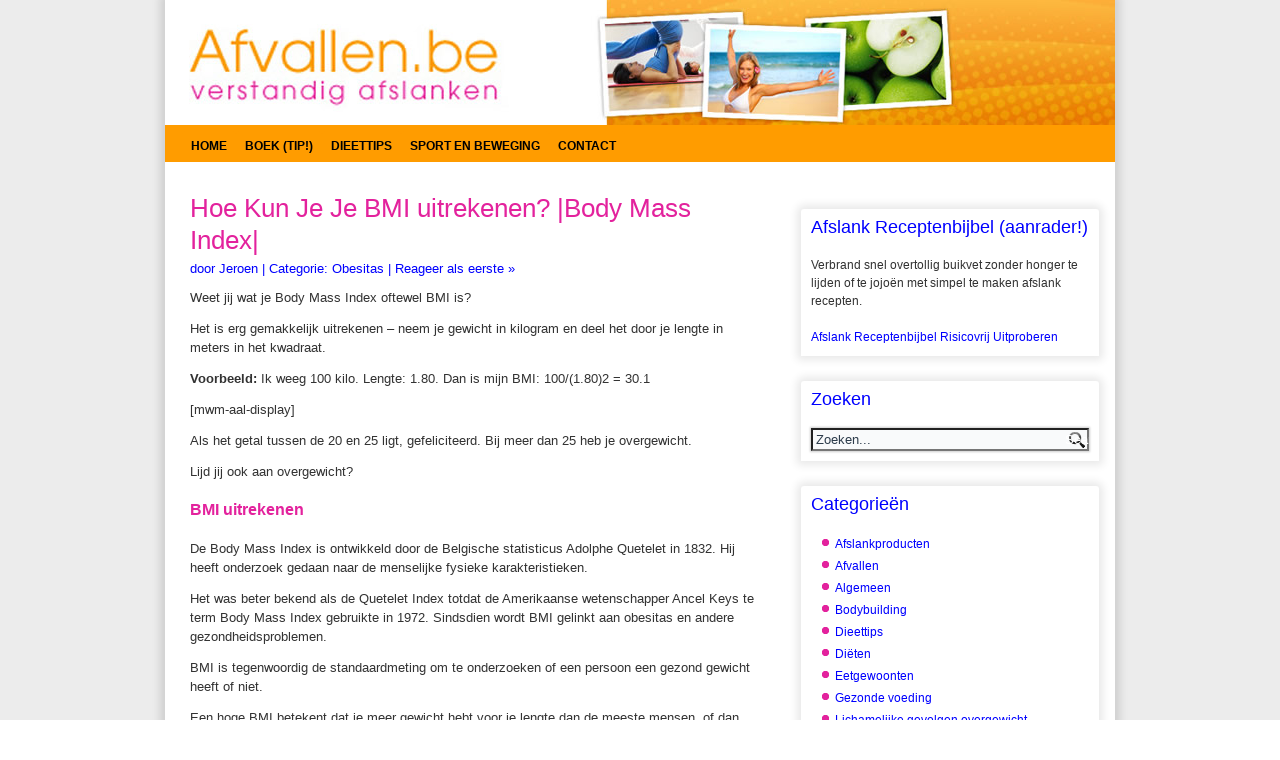

--- FILE ---
content_type: text/html; charset=UTF-8
request_url: https://afvallen.be/bmi-uitrekenen
body_size: 19689
content:
<!DOCTYPE html>
<html lang="nl-NL">
<head><meta charset="UTF-8" /><script>if(navigator.userAgent.match(/MSIE|Internet Explorer/i)||navigator.userAgent.match(/Trident\/7\..*?rv:11/i)){var href=document.location.href;if(!href.match(/[?&]nowprocket/)){if(href.indexOf("?")==-1){if(href.indexOf("#")==-1){document.location.href=href+"?nowprocket=1"}else{document.location.href=href.replace("#","?nowprocket=1#")}}else{if(href.indexOf("#")==-1){document.location.href=href+"&nowprocket=1"}else{document.location.href=href.replace("#","&nowprocket=1#")}}}}</script><script>(()=>{class RocketLazyLoadScripts{constructor(){this.v="2.0.4",this.userEvents=["keydown","keyup","mousedown","mouseup","mousemove","mouseover","mouseout","touchmove","touchstart","touchend","touchcancel","wheel","click","dblclick","input"],this.attributeEvents=["onblur","onclick","oncontextmenu","ondblclick","onfocus","onmousedown","onmouseenter","onmouseleave","onmousemove","onmouseout","onmouseover","onmouseup","onmousewheel","onscroll","onsubmit"]}async t(){this.i(),this.o(),/iP(ad|hone)/.test(navigator.userAgent)&&this.h(),this.u(),this.l(this),this.m(),this.k(this),this.p(this),this._(),await Promise.all([this.R(),this.L()]),this.lastBreath=Date.now(),this.S(this),this.P(),this.D(),this.O(),this.M(),await this.C(this.delayedScripts.normal),await this.C(this.delayedScripts.defer),await this.C(this.delayedScripts.async),await this.T(),await this.F(),await this.j(),await this.A(),window.dispatchEvent(new Event("rocket-allScriptsLoaded")),this.everythingLoaded=!0,this.lastTouchEnd&&await new Promise(t=>setTimeout(t,500-Date.now()+this.lastTouchEnd)),this.I(),this.H(),this.U(),this.W()}i(){this.CSPIssue=sessionStorage.getItem("rocketCSPIssue"),document.addEventListener("securitypolicyviolation",t=>{this.CSPIssue||"script-src-elem"!==t.violatedDirective||"data"!==t.blockedURI||(this.CSPIssue=!0,sessionStorage.setItem("rocketCSPIssue",!0))},{isRocket:!0})}o(){window.addEventListener("pageshow",t=>{this.persisted=t.persisted,this.realWindowLoadedFired=!0},{isRocket:!0}),window.addEventListener("pagehide",()=>{this.onFirstUserAction=null},{isRocket:!0})}h(){let t;function e(e){t=e}window.addEventListener("touchstart",e,{isRocket:!0}),window.addEventListener("touchend",function i(o){o.changedTouches[0]&&t.changedTouches[0]&&Math.abs(o.changedTouches[0].pageX-t.changedTouches[0].pageX)<10&&Math.abs(o.changedTouches[0].pageY-t.changedTouches[0].pageY)<10&&o.timeStamp-t.timeStamp<200&&(window.removeEventListener("touchstart",e,{isRocket:!0}),window.removeEventListener("touchend",i,{isRocket:!0}),"INPUT"===o.target.tagName&&"text"===o.target.type||(o.target.dispatchEvent(new TouchEvent("touchend",{target:o.target,bubbles:!0})),o.target.dispatchEvent(new MouseEvent("mouseover",{target:o.target,bubbles:!0})),o.target.dispatchEvent(new PointerEvent("click",{target:o.target,bubbles:!0,cancelable:!0,detail:1,clientX:o.changedTouches[0].clientX,clientY:o.changedTouches[0].clientY})),event.preventDefault()))},{isRocket:!0})}q(t){this.userActionTriggered||("mousemove"!==t.type||this.firstMousemoveIgnored?"keyup"===t.type||"mouseover"===t.type||"mouseout"===t.type||(this.userActionTriggered=!0,this.onFirstUserAction&&this.onFirstUserAction()):this.firstMousemoveIgnored=!0),"click"===t.type&&t.preventDefault(),t.stopPropagation(),t.stopImmediatePropagation(),"touchstart"===this.lastEvent&&"touchend"===t.type&&(this.lastTouchEnd=Date.now()),"click"===t.type&&(this.lastTouchEnd=0),this.lastEvent=t.type,t.composedPath&&t.composedPath()[0].getRootNode()instanceof ShadowRoot&&(t.rocketTarget=t.composedPath()[0]),this.savedUserEvents.push(t)}u(){this.savedUserEvents=[],this.userEventHandler=this.q.bind(this),this.userEvents.forEach(t=>window.addEventListener(t,this.userEventHandler,{passive:!1,isRocket:!0})),document.addEventListener("visibilitychange",this.userEventHandler,{isRocket:!0})}U(){this.userEvents.forEach(t=>window.removeEventListener(t,this.userEventHandler,{passive:!1,isRocket:!0})),document.removeEventListener("visibilitychange",this.userEventHandler,{isRocket:!0}),this.savedUserEvents.forEach(t=>{(t.rocketTarget||t.target).dispatchEvent(new window[t.constructor.name](t.type,t))})}m(){const t="return false",e=Array.from(this.attributeEvents,t=>"data-rocket-"+t),i="["+this.attributeEvents.join("],[")+"]",o="[data-rocket-"+this.attributeEvents.join("],[data-rocket-")+"]",s=(e,i,o)=>{o&&o!==t&&(e.setAttribute("data-rocket-"+i,o),e["rocket"+i]=new Function("event",o),e.setAttribute(i,t))};new MutationObserver(t=>{for(const n of t)"attributes"===n.type&&(n.attributeName.startsWith("data-rocket-")||this.everythingLoaded?n.attributeName.startsWith("data-rocket-")&&this.everythingLoaded&&this.N(n.target,n.attributeName.substring(12)):s(n.target,n.attributeName,n.target.getAttribute(n.attributeName))),"childList"===n.type&&n.addedNodes.forEach(t=>{if(t.nodeType===Node.ELEMENT_NODE)if(this.everythingLoaded)for(const i of[t,...t.querySelectorAll(o)])for(const t of i.getAttributeNames())e.includes(t)&&this.N(i,t.substring(12));else for(const e of[t,...t.querySelectorAll(i)])for(const t of e.getAttributeNames())this.attributeEvents.includes(t)&&s(e,t,e.getAttribute(t))})}).observe(document,{subtree:!0,childList:!0,attributeFilter:[...this.attributeEvents,...e]})}I(){this.attributeEvents.forEach(t=>{document.querySelectorAll("[data-rocket-"+t+"]").forEach(e=>{this.N(e,t)})})}N(t,e){const i=t.getAttribute("data-rocket-"+e);i&&(t.setAttribute(e,i),t.removeAttribute("data-rocket-"+e))}k(t){Object.defineProperty(HTMLElement.prototype,"onclick",{get(){return this.rocketonclick||null},set(e){this.rocketonclick=e,this.setAttribute(t.everythingLoaded?"onclick":"data-rocket-onclick","this.rocketonclick(event)")}})}S(t){function e(e,i){let o=e[i];e[i]=null,Object.defineProperty(e,i,{get:()=>o,set(s){t.everythingLoaded?o=s:e["rocket"+i]=o=s}})}e(document,"onreadystatechange"),e(window,"onload"),e(window,"onpageshow");try{Object.defineProperty(document,"readyState",{get:()=>t.rocketReadyState,set(e){t.rocketReadyState=e},configurable:!0}),document.readyState="loading"}catch(t){console.log("WPRocket DJE readyState conflict, bypassing")}}l(t){this.originalAddEventListener=EventTarget.prototype.addEventListener,this.originalRemoveEventListener=EventTarget.prototype.removeEventListener,this.savedEventListeners=[],EventTarget.prototype.addEventListener=function(e,i,o){o&&o.isRocket||!t.B(e,this)&&!t.userEvents.includes(e)||t.B(e,this)&&!t.userActionTriggered||e.startsWith("rocket-")||t.everythingLoaded?t.originalAddEventListener.call(this,e,i,o):(t.savedEventListeners.push({target:this,remove:!1,type:e,func:i,options:o}),"mouseenter"!==e&&"mouseleave"!==e||t.originalAddEventListener.call(this,e,t.savedUserEvents.push,o))},EventTarget.prototype.removeEventListener=function(e,i,o){o&&o.isRocket||!t.B(e,this)&&!t.userEvents.includes(e)||t.B(e,this)&&!t.userActionTriggered||e.startsWith("rocket-")||t.everythingLoaded?t.originalRemoveEventListener.call(this,e,i,o):t.savedEventListeners.push({target:this,remove:!0,type:e,func:i,options:o})}}J(t,e){this.savedEventListeners=this.savedEventListeners.filter(i=>{let o=i.type,s=i.target||window;return e!==o||t!==s||(this.B(o,s)&&(i.type="rocket-"+o),this.$(i),!1)})}H(){EventTarget.prototype.addEventListener=this.originalAddEventListener,EventTarget.prototype.removeEventListener=this.originalRemoveEventListener,this.savedEventListeners.forEach(t=>this.$(t))}$(t){t.remove?this.originalRemoveEventListener.call(t.target,t.type,t.func,t.options):this.originalAddEventListener.call(t.target,t.type,t.func,t.options)}p(t){let e;function i(e){return t.everythingLoaded?e:e.split(" ").map(t=>"load"===t||t.startsWith("load.")?"rocket-jquery-load":t).join(" ")}function o(o){function s(e){const s=o.fn[e];o.fn[e]=o.fn.init.prototype[e]=function(){return this[0]===window&&t.userActionTriggered&&("string"==typeof arguments[0]||arguments[0]instanceof String?arguments[0]=i(arguments[0]):"object"==typeof arguments[0]&&Object.keys(arguments[0]).forEach(t=>{const e=arguments[0][t];delete arguments[0][t],arguments[0][i(t)]=e})),s.apply(this,arguments),this}}if(o&&o.fn&&!t.allJQueries.includes(o)){const e={DOMContentLoaded:[],"rocket-DOMContentLoaded":[]};for(const t in e)document.addEventListener(t,()=>{e[t].forEach(t=>t())},{isRocket:!0});o.fn.ready=o.fn.init.prototype.ready=function(i){function s(){parseInt(o.fn.jquery)>2?setTimeout(()=>i.bind(document)(o)):i.bind(document)(o)}return"function"==typeof i&&(t.realDomReadyFired?!t.userActionTriggered||t.fauxDomReadyFired?s():e["rocket-DOMContentLoaded"].push(s):e.DOMContentLoaded.push(s)),o([])},s("on"),s("one"),s("off"),t.allJQueries.push(o)}e=o}t.allJQueries=[],o(window.jQuery),Object.defineProperty(window,"jQuery",{get:()=>e,set(t){o(t)}})}P(){const t=new Map;document.write=document.writeln=function(e){const i=document.currentScript,o=document.createRange(),s=i.parentElement;let n=t.get(i);void 0===n&&(n=i.nextSibling,t.set(i,n));const c=document.createDocumentFragment();o.setStart(c,0),c.appendChild(o.createContextualFragment(e)),s.insertBefore(c,n)}}async R(){return new Promise(t=>{this.userActionTriggered?t():this.onFirstUserAction=t})}async L(){return new Promise(t=>{document.addEventListener("DOMContentLoaded",()=>{this.realDomReadyFired=!0,t()},{isRocket:!0})})}async j(){return this.realWindowLoadedFired?Promise.resolve():new Promise(t=>{window.addEventListener("load",t,{isRocket:!0})})}M(){this.pendingScripts=[];this.scriptsMutationObserver=new MutationObserver(t=>{for(const e of t)e.addedNodes.forEach(t=>{"SCRIPT"!==t.tagName||t.noModule||t.isWPRocket||this.pendingScripts.push({script:t,promise:new Promise(e=>{const i=()=>{const i=this.pendingScripts.findIndex(e=>e.script===t);i>=0&&this.pendingScripts.splice(i,1),e()};t.addEventListener("load",i,{isRocket:!0}),t.addEventListener("error",i,{isRocket:!0}),setTimeout(i,1e3)})})})}),this.scriptsMutationObserver.observe(document,{childList:!0,subtree:!0})}async F(){await this.X(),this.pendingScripts.length?(await this.pendingScripts[0].promise,await this.F()):this.scriptsMutationObserver.disconnect()}D(){this.delayedScripts={normal:[],async:[],defer:[]},document.querySelectorAll("script[type$=rocketlazyloadscript]").forEach(t=>{t.hasAttribute("data-rocket-src")?t.hasAttribute("async")&&!1!==t.async?this.delayedScripts.async.push(t):t.hasAttribute("defer")&&!1!==t.defer||"module"===t.getAttribute("data-rocket-type")?this.delayedScripts.defer.push(t):this.delayedScripts.normal.push(t):this.delayedScripts.normal.push(t)})}async _(){await this.L();let t=[];document.querySelectorAll("script[type$=rocketlazyloadscript][data-rocket-src]").forEach(e=>{let i=e.getAttribute("data-rocket-src");if(i&&!i.startsWith("data:")){i.startsWith("//")&&(i=location.protocol+i);try{const o=new URL(i).origin;o!==location.origin&&t.push({src:o,crossOrigin:e.crossOrigin||"module"===e.getAttribute("data-rocket-type")})}catch(t){}}}),t=[...new Map(t.map(t=>[JSON.stringify(t),t])).values()],this.Y(t,"preconnect")}async G(t){if(await this.K(),!0!==t.noModule||!("noModule"in HTMLScriptElement.prototype))return new Promise(e=>{let i;function o(){(i||t).setAttribute("data-rocket-status","executed"),e()}try{if(navigator.userAgent.includes("Firefox/")||""===navigator.vendor||this.CSPIssue)i=document.createElement("script"),[...t.attributes].forEach(t=>{let e=t.nodeName;"type"!==e&&("data-rocket-type"===e&&(e="type"),"data-rocket-src"===e&&(e="src"),i.setAttribute(e,t.nodeValue))}),t.text&&(i.text=t.text),t.nonce&&(i.nonce=t.nonce),i.hasAttribute("src")?(i.addEventListener("load",o,{isRocket:!0}),i.addEventListener("error",()=>{i.setAttribute("data-rocket-status","failed-network"),e()},{isRocket:!0}),setTimeout(()=>{i.isConnected||e()},1)):(i.text=t.text,o()),i.isWPRocket=!0,t.parentNode.replaceChild(i,t);else{const i=t.getAttribute("data-rocket-type"),s=t.getAttribute("data-rocket-src");i?(t.type=i,t.removeAttribute("data-rocket-type")):t.removeAttribute("type"),t.addEventListener("load",o,{isRocket:!0}),t.addEventListener("error",i=>{this.CSPIssue&&i.target.src.startsWith("data:")?(console.log("WPRocket: CSP fallback activated"),t.removeAttribute("src"),this.G(t).then(e)):(t.setAttribute("data-rocket-status","failed-network"),e())},{isRocket:!0}),s?(t.fetchPriority="high",t.removeAttribute("data-rocket-src"),t.src=s):t.src="data:text/javascript;base64,"+window.btoa(unescape(encodeURIComponent(t.text)))}}catch(i){t.setAttribute("data-rocket-status","failed-transform"),e()}});t.setAttribute("data-rocket-status","skipped")}async C(t){const e=t.shift();return e?(e.isConnected&&await this.G(e),this.C(t)):Promise.resolve()}O(){this.Y([...this.delayedScripts.normal,...this.delayedScripts.defer,...this.delayedScripts.async],"preload")}Y(t,e){this.trash=this.trash||[];let i=!0;var o=document.createDocumentFragment();t.forEach(t=>{const s=t.getAttribute&&t.getAttribute("data-rocket-src")||t.src;if(s&&!s.startsWith("data:")){const n=document.createElement("link");n.href=s,n.rel=e,"preconnect"!==e&&(n.as="script",n.fetchPriority=i?"high":"low"),t.getAttribute&&"module"===t.getAttribute("data-rocket-type")&&(n.crossOrigin=!0),t.crossOrigin&&(n.crossOrigin=t.crossOrigin),t.integrity&&(n.integrity=t.integrity),t.nonce&&(n.nonce=t.nonce),o.appendChild(n),this.trash.push(n),i=!1}}),document.head.appendChild(o)}W(){this.trash.forEach(t=>t.remove())}async T(){try{document.readyState="interactive"}catch(t){}this.fauxDomReadyFired=!0;try{await this.K(),this.J(document,"readystatechange"),document.dispatchEvent(new Event("rocket-readystatechange")),await this.K(),document.rocketonreadystatechange&&document.rocketonreadystatechange(),await this.K(),this.J(document,"DOMContentLoaded"),document.dispatchEvent(new Event("rocket-DOMContentLoaded")),await this.K(),this.J(window,"DOMContentLoaded"),window.dispatchEvent(new Event("rocket-DOMContentLoaded"))}catch(t){console.error(t)}}async A(){try{document.readyState="complete"}catch(t){}try{await this.K(),this.J(document,"readystatechange"),document.dispatchEvent(new Event("rocket-readystatechange")),await this.K(),document.rocketonreadystatechange&&document.rocketonreadystatechange(),await this.K(),this.J(window,"load"),window.dispatchEvent(new Event("rocket-load")),await this.K(),window.rocketonload&&window.rocketonload(),await this.K(),this.allJQueries.forEach(t=>t(window).trigger("rocket-jquery-load")),await this.K(),this.J(window,"pageshow");const t=new Event("rocket-pageshow");t.persisted=this.persisted,window.dispatchEvent(t),await this.K(),window.rocketonpageshow&&window.rocketonpageshow({persisted:this.persisted})}catch(t){console.error(t)}}async K(){Date.now()-this.lastBreath>45&&(await this.X(),this.lastBreath=Date.now())}async X(){return document.hidden?new Promise(t=>setTimeout(t)):new Promise(t=>requestAnimationFrame(t))}B(t,e){return e===document&&"readystatechange"===t||(e===document&&"DOMContentLoaded"===t||(e===window&&"DOMContentLoaded"===t||(e===window&&"load"===t||e===window&&"pageshow"===t)))}static run(){(new RocketLazyLoadScripts).t()}}RocketLazyLoadScripts.run()})();</script>

<title>Hoe Kun Je Je BMI uitrekenen? |Body Mass Index|</title>
<meta name="viewport" content="initial-scale = 1.0, maximum-scale = 1.0, user-scalable = no, width = device-width">
<!--[if lt IE 9]><script src="http://html5shiv.googlecode.com/svn/trunk/html5.js"></script><![endif]-->

<link data-minify="1" rel="stylesheet" href="https://afvallen.be/wp-content/cache/min/1/wp-content/themes/AF/style.css?ver=1726592681" media="screen" />
<link rel="pingback" href="https://afvallen.be/xmlrpc.php" />
<meta name='robots' content='index, follow, max-image-preview:large, max-snippet:-1, max-video-preview:-1' />
	<style>img:is([sizes="auto" i], [sizes^="auto," i]) { contain-intrinsic-size: 3000px 1500px }</style>
	
	<!-- This site is optimized with the Yoast SEO plugin v26.7 - https://yoast.com/wordpress/plugins/seo/ -->
	<meta name="description" content="Weet jij wat je Body Mass Index oftewel BMI is? De indicator voor overgewicht en ongezond vet. Het is erg gemakkelijk uitrekenen! Lees hier hoe het moet.." />
	<link rel="canonical" href="https://afvallen.be/bmi-uitrekenen/" />
	<meta property="og:locale" content="nl_NL" />
	<meta property="og:type" content="article" />
	<meta property="og:title" content="Hoe Kun Je Je BMI uitrekenen? |Body Mass Index|" />
	<meta property="og:description" content="Weet jij wat je Body Mass Index oftewel BMI is? De indicator voor overgewicht en ongezond vet. Het is erg gemakkelijk uitrekenen! Lees hier hoe het moet.." />
	<meta property="og:url" content="https://afvallen.be/bmi-uitrekenen/" />
	<meta property="og:site_name" content="Afvallen" />
	<meta property="article:published_time" content="2014-11-01T15:41:14+00:00" />
	<meta property="article:modified_time" content="2016-01-15T11:27:37+00:00" />
	<meta name="author" content="Jeroen" />
	<meta name="twitter:label1" content="Geschreven door" />
	<meta name="twitter:data1" content="Jeroen" />
	<meta name="twitter:label2" content="Geschatte leestijd" />
	<meta name="twitter:data2" content="4 minuten" />
	<script type="application/ld+json" class="yoast-schema-graph">{"@context":"https://schema.org","@graph":[{"@type":"Article","@id":"https://afvallen.be/bmi-uitrekenen/#article","isPartOf":{"@id":"https://afvallen.be/bmi-uitrekenen/"},"author":{"name":"Jeroen","@id":"https://afvallen.be/#/schema/person/1bb676db8e21cf741e2d1cbf56eb0b67"},"headline":"Hoe Kun Je Je BMI uitrekenen? |Body Mass Index|","datePublished":"2014-11-01T15:41:14+00:00","dateModified":"2016-01-15T11:27:37+00:00","mainEntityOfPage":{"@id":"https://afvallen.be/bmi-uitrekenen/"},"wordCount":852,"commentCount":0,"articleSection":["Obesitas"],"inLanguage":"nl-NL","potentialAction":[{"@type":"CommentAction","name":"Comment","target":["https://afvallen.be/bmi-uitrekenen/#respond"]}]},{"@type":"WebPage","@id":"https://afvallen.be/bmi-uitrekenen/","url":"https://afvallen.be/bmi-uitrekenen/","name":"Hoe Kun Je Je BMI uitrekenen? |Body Mass Index|","isPartOf":{"@id":"https://afvallen.be/#website"},"datePublished":"2014-11-01T15:41:14+00:00","dateModified":"2016-01-15T11:27:37+00:00","author":{"@id":"https://afvallen.be/#/schema/person/1bb676db8e21cf741e2d1cbf56eb0b67"},"description":"Weet jij wat je Body Mass Index oftewel BMI is? De indicator voor overgewicht en ongezond vet. Het is erg gemakkelijk uitrekenen! Lees hier hoe het moet..","inLanguage":"nl-NL","potentialAction":[{"@type":"ReadAction","target":["https://afvallen.be/bmi-uitrekenen/"]}]},{"@type":"WebSite","@id":"https://afvallen.be/#website","url":"https://afvallen.be/","name":"Afvallen","description":"Verstandig Afslanken","potentialAction":[{"@type":"SearchAction","target":{"@type":"EntryPoint","urlTemplate":"https://afvallen.be/?s={search_term_string}"},"query-input":{"@type":"PropertyValueSpecification","valueRequired":true,"valueName":"search_term_string"}}],"inLanguage":"nl-NL"},{"@type":"Person","@id":"https://afvallen.be/#/schema/person/1bb676db8e21cf741e2d1cbf56eb0b67","name":"Jeroen","image":{"@type":"ImageObject","inLanguage":"nl-NL","@id":"https://afvallen.be/#/schema/person/image/","url":"https://secure.gravatar.com/avatar/e8683b390b5eb9f21df8ce8272d7eb4831d608c593f8e76a42b1aaf1ad25eb42?s=96&d=blank&r=g","contentUrl":"https://secure.gravatar.com/avatar/e8683b390b5eb9f21df8ce8272d7eb4831d608c593f8e76a42b1aaf1ad25eb42?s=96&d=blank&r=g","caption":"Jeroen"},"url":"https://afvallen.be/author/jeroen/"}]}</script>
	<!-- / Yoast SEO plugin. -->



<link rel="alternate" type="application/rss+xml" title="Afvallen &raquo; feed" href="https://afvallen.be/feed/" />
<link rel="alternate" type="application/rss+xml" title="Afvallen &raquo; reacties feed" href="https://afvallen.be/comments/feed/" />
<link rel="alternate" type="application/rss+xml" title="Afvallen &raquo; Hoe Kun Je Je BMI uitrekenen? |Body Mass Index| reacties feed" href="https://afvallen.be/bmi-uitrekenen/feed/" />
<style id='wp-emoji-styles-inline-css' type='text/css'>

	img.wp-smiley, img.emoji {
		display: inline !important;
		border: none !important;
		box-shadow: none !important;
		height: 1em !important;
		width: 1em !important;
		margin: 0 0.07em !important;
		vertical-align: -0.1em !important;
		background: none !important;
		padding: 0 !important;
	}
</style>
<link rel='stylesheet' id='wp-block-library-css' href='https://afvallen.be/wp-includes/css/dist/block-library/style.min.css?ver=6.8.3' type='text/css' media='all' />
<style id='classic-theme-styles-inline-css' type='text/css'>
/*! This file is auto-generated */
.wp-block-button__link{color:#fff;background-color:#32373c;border-radius:9999px;box-shadow:none;text-decoration:none;padding:calc(.667em + 2px) calc(1.333em + 2px);font-size:1.125em}.wp-block-file__button{background:#32373c;color:#fff;text-decoration:none}
</style>
<style id='global-styles-inline-css' type='text/css'>
:root{--wp--preset--aspect-ratio--square: 1;--wp--preset--aspect-ratio--4-3: 4/3;--wp--preset--aspect-ratio--3-4: 3/4;--wp--preset--aspect-ratio--3-2: 3/2;--wp--preset--aspect-ratio--2-3: 2/3;--wp--preset--aspect-ratio--16-9: 16/9;--wp--preset--aspect-ratio--9-16: 9/16;--wp--preset--color--black: #000000;--wp--preset--color--cyan-bluish-gray: #abb8c3;--wp--preset--color--white: #ffffff;--wp--preset--color--pale-pink: #f78da7;--wp--preset--color--vivid-red: #cf2e2e;--wp--preset--color--luminous-vivid-orange: #ff6900;--wp--preset--color--luminous-vivid-amber: #fcb900;--wp--preset--color--light-green-cyan: #7bdcb5;--wp--preset--color--vivid-green-cyan: #00d084;--wp--preset--color--pale-cyan-blue: #8ed1fc;--wp--preset--color--vivid-cyan-blue: #0693e3;--wp--preset--color--vivid-purple: #9b51e0;--wp--preset--gradient--vivid-cyan-blue-to-vivid-purple: linear-gradient(135deg,rgba(6,147,227,1) 0%,rgb(155,81,224) 100%);--wp--preset--gradient--light-green-cyan-to-vivid-green-cyan: linear-gradient(135deg,rgb(122,220,180) 0%,rgb(0,208,130) 100%);--wp--preset--gradient--luminous-vivid-amber-to-luminous-vivid-orange: linear-gradient(135deg,rgba(252,185,0,1) 0%,rgba(255,105,0,1) 100%);--wp--preset--gradient--luminous-vivid-orange-to-vivid-red: linear-gradient(135deg,rgba(255,105,0,1) 0%,rgb(207,46,46) 100%);--wp--preset--gradient--very-light-gray-to-cyan-bluish-gray: linear-gradient(135deg,rgb(238,238,238) 0%,rgb(169,184,195) 100%);--wp--preset--gradient--cool-to-warm-spectrum: linear-gradient(135deg,rgb(74,234,220) 0%,rgb(151,120,209) 20%,rgb(207,42,186) 40%,rgb(238,44,130) 60%,rgb(251,105,98) 80%,rgb(254,248,76) 100%);--wp--preset--gradient--blush-light-purple: linear-gradient(135deg,rgb(255,206,236) 0%,rgb(152,150,240) 100%);--wp--preset--gradient--blush-bordeaux: linear-gradient(135deg,rgb(254,205,165) 0%,rgb(254,45,45) 50%,rgb(107,0,62) 100%);--wp--preset--gradient--luminous-dusk: linear-gradient(135deg,rgb(255,203,112) 0%,rgb(199,81,192) 50%,rgb(65,88,208) 100%);--wp--preset--gradient--pale-ocean: linear-gradient(135deg,rgb(255,245,203) 0%,rgb(182,227,212) 50%,rgb(51,167,181) 100%);--wp--preset--gradient--electric-grass: linear-gradient(135deg,rgb(202,248,128) 0%,rgb(113,206,126) 100%);--wp--preset--gradient--midnight: linear-gradient(135deg,rgb(2,3,129) 0%,rgb(40,116,252) 100%);--wp--preset--font-size--small: 13px;--wp--preset--font-size--medium: 20px;--wp--preset--font-size--large: 36px;--wp--preset--font-size--x-large: 42px;--wp--preset--spacing--20: 0.44rem;--wp--preset--spacing--30: 0.67rem;--wp--preset--spacing--40: 1rem;--wp--preset--spacing--50: 1.5rem;--wp--preset--spacing--60: 2.25rem;--wp--preset--spacing--70: 3.38rem;--wp--preset--spacing--80: 5.06rem;--wp--preset--shadow--natural: 6px 6px 9px rgba(0, 0, 0, 0.2);--wp--preset--shadow--deep: 12px 12px 50px rgba(0, 0, 0, 0.4);--wp--preset--shadow--sharp: 6px 6px 0px rgba(0, 0, 0, 0.2);--wp--preset--shadow--outlined: 6px 6px 0px -3px rgba(255, 255, 255, 1), 6px 6px rgba(0, 0, 0, 1);--wp--preset--shadow--crisp: 6px 6px 0px rgba(0, 0, 0, 1);}:where(.is-layout-flex){gap: 0.5em;}:where(.is-layout-grid){gap: 0.5em;}body .is-layout-flex{display: flex;}.is-layout-flex{flex-wrap: wrap;align-items: center;}.is-layout-flex > :is(*, div){margin: 0;}body .is-layout-grid{display: grid;}.is-layout-grid > :is(*, div){margin: 0;}:where(.wp-block-columns.is-layout-flex){gap: 2em;}:where(.wp-block-columns.is-layout-grid){gap: 2em;}:where(.wp-block-post-template.is-layout-flex){gap: 1.25em;}:where(.wp-block-post-template.is-layout-grid){gap: 1.25em;}.has-black-color{color: var(--wp--preset--color--black) !important;}.has-cyan-bluish-gray-color{color: var(--wp--preset--color--cyan-bluish-gray) !important;}.has-white-color{color: var(--wp--preset--color--white) !important;}.has-pale-pink-color{color: var(--wp--preset--color--pale-pink) !important;}.has-vivid-red-color{color: var(--wp--preset--color--vivid-red) !important;}.has-luminous-vivid-orange-color{color: var(--wp--preset--color--luminous-vivid-orange) !important;}.has-luminous-vivid-amber-color{color: var(--wp--preset--color--luminous-vivid-amber) !important;}.has-light-green-cyan-color{color: var(--wp--preset--color--light-green-cyan) !important;}.has-vivid-green-cyan-color{color: var(--wp--preset--color--vivid-green-cyan) !important;}.has-pale-cyan-blue-color{color: var(--wp--preset--color--pale-cyan-blue) !important;}.has-vivid-cyan-blue-color{color: var(--wp--preset--color--vivid-cyan-blue) !important;}.has-vivid-purple-color{color: var(--wp--preset--color--vivid-purple) !important;}.has-black-background-color{background-color: var(--wp--preset--color--black) !important;}.has-cyan-bluish-gray-background-color{background-color: var(--wp--preset--color--cyan-bluish-gray) !important;}.has-white-background-color{background-color: var(--wp--preset--color--white) !important;}.has-pale-pink-background-color{background-color: var(--wp--preset--color--pale-pink) !important;}.has-vivid-red-background-color{background-color: var(--wp--preset--color--vivid-red) !important;}.has-luminous-vivid-orange-background-color{background-color: var(--wp--preset--color--luminous-vivid-orange) !important;}.has-luminous-vivid-amber-background-color{background-color: var(--wp--preset--color--luminous-vivid-amber) !important;}.has-light-green-cyan-background-color{background-color: var(--wp--preset--color--light-green-cyan) !important;}.has-vivid-green-cyan-background-color{background-color: var(--wp--preset--color--vivid-green-cyan) !important;}.has-pale-cyan-blue-background-color{background-color: var(--wp--preset--color--pale-cyan-blue) !important;}.has-vivid-cyan-blue-background-color{background-color: var(--wp--preset--color--vivid-cyan-blue) !important;}.has-vivid-purple-background-color{background-color: var(--wp--preset--color--vivid-purple) !important;}.has-black-border-color{border-color: var(--wp--preset--color--black) !important;}.has-cyan-bluish-gray-border-color{border-color: var(--wp--preset--color--cyan-bluish-gray) !important;}.has-white-border-color{border-color: var(--wp--preset--color--white) !important;}.has-pale-pink-border-color{border-color: var(--wp--preset--color--pale-pink) !important;}.has-vivid-red-border-color{border-color: var(--wp--preset--color--vivid-red) !important;}.has-luminous-vivid-orange-border-color{border-color: var(--wp--preset--color--luminous-vivid-orange) !important;}.has-luminous-vivid-amber-border-color{border-color: var(--wp--preset--color--luminous-vivid-amber) !important;}.has-light-green-cyan-border-color{border-color: var(--wp--preset--color--light-green-cyan) !important;}.has-vivid-green-cyan-border-color{border-color: var(--wp--preset--color--vivid-green-cyan) !important;}.has-pale-cyan-blue-border-color{border-color: var(--wp--preset--color--pale-cyan-blue) !important;}.has-vivid-cyan-blue-border-color{border-color: var(--wp--preset--color--vivid-cyan-blue) !important;}.has-vivid-purple-border-color{border-color: var(--wp--preset--color--vivid-purple) !important;}.has-vivid-cyan-blue-to-vivid-purple-gradient-background{background: var(--wp--preset--gradient--vivid-cyan-blue-to-vivid-purple) !important;}.has-light-green-cyan-to-vivid-green-cyan-gradient-background{background: var(--wp--preset--gradient--light-green-cyan-to-vivid-green-cyan) !important;}.has-luminous-vivid-amber-to-luminous-vivid-orange-gradient-background{background: var(--wp--preset--gradient--luminous-vivid-amber-to-luminous-vivid-orange) !important;}.has-luminous-vivid-orange-to-vivid-red-gradient-background{background: var(--wp--preset--gradient--luminous-vivid-orange-to-vivid-red) !important;}.has-very-light-gray-to-cyan-bluish-gray-gradient-background{background: var(--wp--preset--gradient--very-light-gray-to-cyan-bluish-gray) !important;}.has-cool-to-warm-spectrum-gradient-background{background: var(--wp--preset--gradient--cool-to-warm-spectrum) !important;}.has-blush-light-purple-gradient-background{background: var(--wp--preset--gradient--blush-light-purple) !important;}.has-blush-bordeaux-gradient-background{background: var(--wp--preset--gradient--blush-bordeaux) !important;}.has-luminous-dusk-gradient-background{background: var(--wp--preset--gradient--luminous-dusk) !important;}.has-pale-ocean-gradient-background{background: var(--wp--preset--gradient--pale-ocean) !important;}.has-electric-grass-gradient-background{background: var(--wp--preset--gradient--electric-grass) !important;}.has-midnight-gradient-background{background: var(--wp--preset--gradient--midnight) !important;}.has-small-font-size{font-size: var(--wp--preset--font-size--small) !important;}.has-medium-font-size{font-size: var(--wp--preset--font-size--medium) !important;}.has-large-font-size{font-size: var(--wp--preset--font-size--large) !important;}.has-x-large-font-size{font-size: var(--wp--preset--font-size--x-large) !important;}
:where(.wp-block-post-template.is-layout-flex){gap: 1.25em;}:where(.wp-block-post-template.is-layout-grid){gap: 1.25em;}
:where(.wp-block-columns.is-layout-flex){gap: 2em;}:where(.wp-block-columns.is-layout-grid){gap: 2em;}
:root :where(.wp-block-pullquote){font-size: 1.5em;line-height: 1.6;}
</style>
<link data-minify="1" rel='stylesheet' id='add2head_style-css' href='https://afvallen.be/wp-content/cache/min/1/wp-content/plugins/geldgorilla-add-code-to-head/style.css?ver=1726592681' type='text/css' media='all' />
<style id='akismet-widget-style-inline-css' type='text/css'>

			.a-stats {
				--akismet-color-mid-green: #357b49;
				--akismet-color-white: #fff;
				--akismet-color-light-grey: #f6f7f7;

				max-width: 350px;
				width: auto;
			}

			.a-stats * {
				all: unset;
				box-sizing: border-box;
			}

			.a-stats strong {
				font-weight: 600;
			}

			.a-stats a.a-stats__link,
			.a-stats a.a-stats__link:visited,
			.a-stats a.a-stats__link:active {
				background: var(--akismet-color-mid-green);
				border: none;
				box-shadow: none;
				border-radius: 8px;
				color: var(--akismet-color-white);
				cursor: pointer;
				display: block;
				font-family: -apple-system, BlinkMacSystemFont, 'Segoe UI', 'Roboto', 'Oxygen-Sans', 'Ubuntu', 'Cantarell', 'Helvetica Neue', sans-serif;
				font-weight: 500;
				padding: 12px;
				text-align: center;
				text-decoration: none;
				transition: all 0.2s ease;
			}

			/* Extra specificity to deal with TwentyTwentyOne focus style */
			.widget .a-stats a.a-stats__link:focus {
				background: var(--akismet-color-mid-green);
				color: var(--akismet-color-white);
				text-decoration: none;
			}

			.a-stats a.a-stats__link:hover {
				filter: brightness(110%);
				box-shadow: 0 4px 12px rgba(0, 0, 0, 0.06), 0 0 2px rgba(0, 0, 0, 0.16);
			}

			.a-stats .count {
				color: var(--akismet-color-white);
				display: block;
				font-size: 1.5em;
				line-height: 1.4;
				padding: 0 13px;
				white-space: nowrap;
			}
		
</style>
<!--[if lte IE 7]>
<link rel='stylesheet' id='style.ie7.css-css' href='https://afvallen.be/wp-content/themes/AF/style.ie7.css?ver=6.8.3' type='text/css' media='screen' />
<![endif]-->
<link data-minify="1" rel='stylesheet' id='style.responsive.css-css' href='https://afvallen.be/wp-content/cache/min/1/wp-content/themes/AF/style.responsive.css?ver=1726592681' type='text/css' media='all' />
<style id='rocket-lazyload-inline-css' type='text/css'>
.rll-youtube-player{position:relative;padding-bottom:56.23%;height:0;overflow:hidden;max-width:100%;}.rll-youtube-player:focus-within{outline: 2px solid currentColor;outline-offset: 5px;}.rll-youtube-player iframe{position:absolute;top:0;left:0;width:100%;height:100%;z-index:100;background:0 0}.rll-youtube-player img{bottom:0;display:block;left:0;margin:auto;max-width:100%;width:100%;position:absolute;right:0;top:0;border:none;height:auto;-webkit-transition:.4s all;-moz-transition:.4s all;transition:.4s all}.rll-youtube-player img:hover{-webkit-filter:brightness(75%)}.rll-youtube-player .play{height:100%;width:100%;left:0;top:0;position:absolute;background:url(https://afvallen.be/wp-content/plugins/wp-rocket/assets/img/youtube.png) no-repeat center;background-color: transparent !important;cursor:pointer;border:none;}
</style>
<script type="rocketlazyloadscript" data-rocket-type="text/javascript" data-rocket-src="https://afvallen.be/wp-content/themes/AF/jquery-1.8.0.min.js?ver=6.8.3" id="jquery-js"></script>
<script type="rocketlazyloadscript" data-minify="1" data-rocket-type="text/javascript" data-rocket-src="https://afvallen.be/wp-content/cache/min/1/wp-content/themes/AF/script.js?ver=1726592681" id="script.js-js"></script>
<script type="rocketlazyloadscript" data-minify="1" data-rocket-type="text/javascript" data-rocket-src="https://afvallen.be/wp-content/cache/min/1/wp-content/themes/AF/script.responsive.js?ver=1726592681" id="script.responsive.js-js"></script>
<link rel="https://api.w.org/" href="https://afvallen.be/wp-json/" /><link rel="alternate" title="JSON" type="application/json" href="https://afvallen.be/wp-json/wp/v2/posts/836" /><link rel="EditURI" type="application/rsd+xml" title="RSD" href="https://afvallen.be/xmlrpc.php?rsd" />
<link rel='shortlink' href='https://afvallen.be/?p=836' />
<link rel="alternate" title="oEmbed (JSON)" type="application/json+oembed" href="https://afvallen.be/wp-json/oembed/1.0/embed?url=https%3A%2F%2Fafvallen.be%2Fbmi-uitrekenen" />
<link rel="alternate" title="oEmbed (XML)" type="text/xml+oembed" href="https://afvallen.be/wp-json/oembed/1.0/embed?url=https%3A%2F%2Fafvallen.be%2Fbmi-uitrekenen&#038;format=xml" />
<!-- GeldGorilla Add Code To Head Plugin -->
<script type="rocketlazyloadscript" async data-rocket-src="https://www.googletagmanager.com/gtag/js?id=UA-46205066-1"></script>
<script type="rocketlazyloadscript">
  window.dataLayer = window.dataLayer || [];
  function gtag(){dataLayer.push(arguments);}
  gtag('js', new Date());

  gtag('config', 'UA-46205066-1', { 'anonymize_ip': true });
</script>

<!-- Default Statcounter code for Afvallen.be
https://Afvallen.be -->
<script type="text/javascript">
var sc_project=9452366; 
var sc_invisible=1; 
var sc_security="075f3c14"; 
var sc_remove_link=1; 
</script>
<script type="text/javascript"
src="https://www.statcounter.com/counter/counter.js"
async></script>
<noscript><div class="statcounter"><img class="statcounter"
src="https://c.statcounter.com/9452366/0/075f3c14/1/"
alt="hit counter"></div></noscript>
<!-- End of Statcounter Code -->
<!-- GeldGorilla Add Code To Head Plugin -->
<script type="rocketlazyloadscript">
jQuery && (function($) {
	$(function() {
		$('a[href*="#rpl_target"]').each(function() {
			var part = $(this).attr('href').split('#rpl_target=');
			$(this).attr('target', part[1]).attr('href', part[0]);
		});
	});
})(jQuery);
</script>
<link rel="shortcut icon" href="https://afvallen.be/wp-content/themes/AF/favicon.ico" />		<style type="text/css" id="wp-custom-css">
			ul.hmenu li.current-menu-item > a{
	background:white;
}		</style>
		<noscript><style id="rocket-lazyload-nojs-css">.rll-youtube-player, [data-lazy-src]{display:none !important;}</style></noscript><meta name="generator" content="WP Rocket 3.19.4" data-wpr-features="wpr_delay_js wpr_minify_js wpr_lazyload_images wpr_lazyload_iframes wpr_image_dimensions wpr_minify_css wpr_preload_links wpr_desktop" /></head>
<body class="wp-singular post-template-default single single-post postid-836 single-format-standard wp-theme-AF">

<div data-rocket-location-hash="d99e796a4c858d5b638f962bea8c9589" id="main">
    <div data-rocket-location-hash="2dccca1cc297868275d5f35f2e11bfa1" class="sheet clearfix">

    <div data-rocket-location-hash="3801a45715173661c7c4ed6141445394" class="header clearfix">

<a href="/"><img width="950" height="125" class="alignleft size-full wp-image-23068" alt="header" src="data:image/svg+xml,%3Csvg%20xmlns='http://www.w3.org/2000/svg'%20viewBox='0%200%20950%20125'%3E%3C/svg%3E" data-lazy-src="//afvallen.be/wp-content/themes/AF/images/header.jpg" /><noscript><img width="950" height="125" class="alignleft size-full wp-image-23068" alt="header" src="//afvallen.be/wp-content/themes/AF/images/header.jpg" /></noscript></a>

</div>                

<nav class="nav clearfix">
<div class="menu-standaard-container"><ul id="menu-standaard" class="hmenu"><li id="menu-item-227" class="menu-item menu-item-type-custom menu-item-object-custom menu-item-227"><a href="http://www.afvallen.be/">Home</a></li>
<li id="menu-item-336" class="menu-item menu-item-type-custom menu-item-object-custom menu-item-336"><a target="_blank" rel="nofollow" href="https://afslankreceptenbijbel.nl/">Boek (tip!)</a></li>
<li id="menu-item-228" class="menu-item menu-item-type-taxonomy menu-item-object-category menu-item-228"><a href="https://afvallen.be/category/dieettips/">Dieettips</a></li>
<li id="menu-item-229" class="menu-item menu-item-type-taxonomy menu-item-object-category menu-item-229"><a href="https://afvallen.be/category/sport-en-beweging/">Sport en beweging</a></li>
<li id="menu-item-1891" class="menu-item menu-item-type-post_type menu-item-object-page menu-item-1891"><a href="https://afvallen.be/contact/">Contact</a></li>
</ul></div>    </nav>
<div data-rocket-location-hash="c745e77a2f925e9570b3458277b42b00" class="layout-wrapper clearfix">
                <div class="content-layout">
                    <div class="content-layout-row">
                        <div class="layout-cell content clearfix">
						<!--<div id="bannertopwidget"></div>
-->

<div class="breadcrumb"></div>

	<article id="post-836"  class="post article  post-836 post type-post status-publish format-standard hentry category-obesitas">
                                <h1 class="postheader">Hoe Kun Je Je BMI uitrekenen? |Body Mass Index|</h1>                                                <div class="postheadericons metadata-icons"><span class="postauthoricon"><span class="author">door</span> <span class="author vcard"><a class="url fn n" href="https://afvallen.be/author/jeroen/" title="Laat alle artikelen zijn van Jeroen">Jeroen</a></span></span> | <span class="postcategoryicon"><span class="categories">Categorie:</span> <a href="https://afvallen.be/category/obesitas/" rel="category tag">Obesitas</a></span> | <span class="postcommentsicon"><a href="https://afvallen.be/bmi-uitrekenen#respond">Reageer als eerste &raquo;</a></span></div>                <div class="postcontent clearfix"><p>Weet jij wat je Body Mass Index oftewel BMI is?</p>
<p>Het is erg gemakkelijk uitrekenen – neem je gewicht in kilogram en deel het door je lengte in meters in het kwadraat.</p>
<p><strong>Voorbeeld:</strong> Ik weeg 100 kilo. Lengte: 1.80. Dan is mijn BMI: 100/(1.80)2 = 30.1 <span id="more-836"></span></p>
<p>[mwm-aal-display]</p>
<p>Als het getal tussen de 20 en 25 ligt, gefeliciteerd. Bij meer dan 25 heb je overgewicht.</p>
<p>Lijd jij ook aan overgewicht?</p>
<h2>BMI uitrekenen</h2>
<p>De Body Mass Index is ontwikkeld door de Belgische statisticus Adolphe Quetelet in 1832. Hij heeft onderzoek gedaan naar de menselijke fysieke karakteristieken.</p>
<p>Het was beter bekend als de Quetelet Index totdat de Amerikaanse wetenschapper Ancel Keys te term Body Mass Index gebruikte in 1972. Sindsdien wordt BMI gelinkt aan obesitas en andere gezondheidsproblemen.</p>
<p>BMI is tegenwoordig de standaardmeting om te onderzoeken of een persoon een gezond gewicht heeft of niet.</p>
<p>Een hoge BMI betekent dat je meer gewicht hebt voor je lengte dan de meeste mensen, of dan dat je zou moeten hebben. Een lage BMI betekent dat je niet genoeg hebt. Hier vindt je extra informatie over <a href="http://www.bmi-uitrekenen.com/">BMI berekenen</a>.</p>
<div style="clear:both;margin:19px 0px;"><strong>Wil je een voorbeeld afslank weekmenu incl. recepten en boodschappenlijstje?</strong></p>
<div>[thrive_2step id=&#8217;1688&#8242;]<span style="text-decoration: underline; color: #0000FF; font-style: normal;"> Klik hier</span>[/thrive_2step] en ik stuur ze gratis naar je toe.</div>
</div>
<h2>Vetmassa of spiermassa</h2>
<p>De algemene aanname is dat bij een hoge BMI, het extra gewicht vet is, maar dit is niet altijd het geval. Arnold Schwarzenegger, heeft bij de piek van zijn carrière een erg hoge BMI gehad en iedereen kon zien dat er geen grammetje vet aan zijn lijf zat. Zijn extra gewicht kwam door spiermassa en niet door vet. Dit is bij veel professionele sporters ook het geval.</p>
<p>Dit is dus een minpuntje van de BMI. Het kan namelijk niet vet onderscheiden van spiermassa. Mensen met veel spieren kunnen dus met BMI onnodig worden afgestempeld als ongezond. Dit klopt uiteraard niet.</p>
<p>Echter, je moet wel bedenken dat dit alleen geldt voor een kleine fractie van de samenleving. De meeste van jullie die dit artikel lezen zullen dan ook geen professionele sporters zijn. In dat geval moet je extra bezorgd zijn over een hoge BMI.</p>
<p>In het algemeen is het zo dat de meeste mensen met een hoge BMI, een hoge score hebben om hun vetgehalte.</p>
<p><strong>Oudere mensen&#8230;</strong></p>
<p>BMI kan problematisch worden bij oudere mensen, om eigenlijk dezelfde redenen. We verliezen namelijk als we ouder worden spiermassa. Als we dus dezelfde BMI aanhouden of zelfs naar beneden gaan, is relatief gezien de proportie vet toegenomen in vergelijking met de spiermassa. Ze zijn dus slechter af zelfs als de BMI naar beneden is gegaan. BMI hoeft dus niet altijd correct te zijn.</p>
<p><strong>Alternatief&#8230;</strong></p>
<p>Een andere mogelijkheid is om je middel te meten. Mensen met een middel groter dan 94 centimeter voor mannen en 80 centimeter voor vrouwen zijn een risicogeval. Zij hebben een verhoogde kans op chronische ziekten.</p>
<p>Ook heeft onderzoek uitgewezen dat een middel bij mannen van meer dan 102 centimeter en bij vrouwen meer dan 88 centimeter een zeer groot risico op chronische ziekten met zich meebrengt. Het blijkt het buikgebied en de middel een goede indicator is voor overgewicht.</p>
<p><strong>Niet al het vet is ongezond&#8230;</strong></p>
<p>Wel moeten we beseffen dat niet al het vet ongezond is. In het algemeen is het zo dat vet dat onder je huid zit niet slecht voor je is en er is zelfs bewijs dat het juist goed is voor de mens. Het vet dat gevaarlijk is zit diep in het lichaam verstopt. Niet naast en onder de huid.</p>
<p><strong>Ongezond vet&#8230;</strong></p>
<p>Te veel vet rond de middel is vaak een indicator voor ongezond vet. Het kan namelijk niet komen door zware botten of door spiermassa. Overmatig vet rond de middel is dus niet gezond.</p>
<p><strong>Metingsproblemen&#8230;</strong></p>
<p>Een probleem bij de meting door middel van een meetlint is vaak dat er geen eenduidige uitkomst bestaat. Het wisselt met de ademhaling, met je houding en hoe strak je de meetlint aantrekt.</p>
<p>Wat daarom wordt geadviseerd is extra conservatief te zijn en uitgaan van de mist positieve meting die je kunt doen. Ook is het belangrijk om goed rechtop te staan en je buikspieren te ontspannen. Dan vervolgens doe je de meetlint zo om dat je de maximale omtrek bereikt.</p>
<p>Een andere meting die je kan doen is de middel-heup ratio. Dit reflecteert het ongezonde vet versus het minder ongezonde vet. Hoewel ook hier ondervind je dezelfde problemen met metingen.</p>
<div style="clear:both;margin:19px 0px;"><strong>Maak jij onnodige fouten die het afvallen vertragen?</strong></p>
<p><a href="https://afslankquiz.nl" target="_blank" rel="nofollow noopener">Doe deze test</a> en ontdek je &#8220;Afslank IQ&#8221;.</div>
<h2>Waarom wil je de BMI uitrekenen?</h2>
<p>Belangrijk is dat je rekening houdt met waarom je de BMI wilde meten. Wat wil je bereiken met de meting? Wil je dat het je informatie geeft over een probleem waarvan je weet dat het al bestaat? Wil je de effectiviteit meten van het afvallen?</p>
<p>Ga na wat de reden is dat bezorgd bent over je BMI. Meestal levert dit je alleen een bevestiging van wat je al weet.</p>
<p>Wij kunnen je helpen je BMI in een rap tempo te verbeteren. In het Eboek Vet Verbrand Geheimen gaan we uitgebreid in op wat je wel en niet allemaal mag eten. Je zult zien dat met ons dieet ook jij een strakker lichaam kan krijgen. Daarbij hoef je jezelf niet uit te hongeren. Wij leren je alles over gezonde voeding en afvallen.</p>
<p>Voor meer informatie, lees het <strong>Eboek Vet Verbrand Geheimen.</strong></p>
<p><a href="https://afvallen.be/eboek">Klik hier voor het Eboek</a></p>
<div style="clear:both;margin:19px 0px;">
<h2>Verbrand Snel Overtollig Buikvet Met De Afslank Receptenbijbel</h2>
<p>De meeste diëten zijn incompleet, focussen zich op een beperkt aantal van de belangrijke elementen en pakken jouw doel niet bij de kern aan.</p>
<p>Oscar Helm heeft een effectieve afslank methode ontwikkeld die makkelijk vol te houden is en het jojo-effect vermijdt.</p>
<p>Je  krijgt in zijn boek de lekkerste afslank recepten, dag- en weekmenu&#8217;s, theorieën om te begrijpen hoe afslanken echt werkt, tools en nog veel meer.</p>
<p><a href="http://afslankreceptenbijbel.nl/?pn=afb">Afslank Receptenbijbel + Bonussen Risicovrij uitproberen</a></div>
</div>
                                                </article>
		<article id="respond"  class="post article ">
                                                                                                <div class="postcontent clearfix">	<div class="comment-respond">
		<h3 id="reply-title" class="comment-reply-title">Geef een reactie <small><a rel="nofollow" id="cancel-comment-reply-link" href="/bmi-uitrekenen#respond" style="display:none;">Reactie annuleren</a></small></h3><form action="https://afvallen.be/wp-comments-post.php" method="post" id="commentform" class="comment-form"><p class="comment-notes"><span id="email-notes">Je e-mailadres wordt niet gepubliceerd.</span> <span class="required-field-message">Vereiste velden zijn gemarkeerd met <span class="required">*</span></span></p><p class="comment-form-comment"><label for="comment">Reactie <span class="required">*</span></label> <textarea id="comment" name="comment" cols="45" rows="8" maxlength="65525" required="required"></textarea></p><p class="comment-form-author"><label for="author">Naam <span class="required">*</span></label> <input id="author" name="author" type="text" value="" size="30" maxlength="245" autocomplete="name" required="required" /></p>
<p class="comment-form-email"><label for="email">E-mail <span class="required">*</span></label> <input id="email" name="email" type="text" value="" size="30" maxlength="100" aria-describedby="email-notes" autocomplete="email" required="required" /></p>
<p class="comment-form-url"><label for="url">Site</label> <input id="url" name="url" type="text" value="" size="30" maxlength="200" autocomplete="url" /></p>
<p class="comment-form-cookies-consent"><input id="wp-comment-cookies-consent" name="wp-comment-cookies-consent" type="checkbox" value="yes" /> <label for="wp-comment-cookies-consent">Mijn naam, e-mail en site opslaan in deze browser voor de volgende keer wanneer ik een reactie plaats.</label></p>
<p class="form-submit"><input name="submit" class="button" type="submit" id="submit" class="submit" value="Reactie plaatsen" /> <input type='hidden' name='comment_post_ID' value='836' id='comment_post_ID' />
<input type='hidden' name='comment_parent' id='comment_parent' value='0' />
</p><p style="display: none;"><input type="hidden" id="akismet_comment_nonce" name="akismet_comment_nonce" value="3728152f92" /></p><p style="display: none !important;" class="akismet-fields-container" data-prefix="ak_"><label>&#916;<textarea name="ak_hp_textarea" cols="45" rows="8" maxlength="100"></textarea></label><input type="hidden" id="ak_js_1" name="ak_js" value="86"/><script type="rocketlazyloadscript">document.getElementById( "ak_js_1" ).setAttribute( "value", ( new Date() ).getTime() );</script></p></form>	</div><!-- #respond -->
	</div>
                                                </article>
				

                        </div>
                        

<div class="layout-cell sidebar1 clearfix">
<div id="banner"></div>

<div  id="text-3" class="block widget widget_text  clearfix">
        <div class="blockheader">
            <div class="t">Afslank Receptenbijbel (aanrader!)</div>
        </div><div class="blockcontent">			<div class="textwidget">Verbrand snel overtollig buikvet zonder honger te lijden of te jojoën met simpel te maken afslank recepten.
<br><br>
<a href="http://afslankreceptenbijbel.nl/?pn=afw" rel="nofollow" target="_blank">Afslank Receptenbijbel Risicovrij Uitproberen</a></div>
		</div>
</div><div  id="search-2" class="block widget widget_search  clearfix">
        <div class="blockheader">
            <div class="t">Zoeken</div>
        </div><div class="blockcontent"><form class="search" method="get" name="searchform" action="https://afvallen.be/">
    <input type="text" value="Zoeken..." name="s" id="s" onfocus="if (this.value =='Zoeken...') {this.value = '';}" onblur="if (this.value == '') {this.value = 'Zoeken...';}" />
	<input class="search-button" type="submit" value="Search" />
</form>
</div>
</div><div  id="categories-2" class="block widget widget_categories  clearfix">
        <div class="blockheader">
            <div class="t">Categorieën</div>
        </div><div class="blockcontent">
			<ul>
					<li class="cat-item cat-item-7"><a href="https://afvallen.be/category/afslankproducten/">Afslankproducten</a>
</li>
	<li class="cat-item cat-item-115"><a href="https://afvallen.be/category/afvallen-2/">Afvallen</a>
</li>
	<li class="cat-item cat-item-11"><a href="https://afvallen.be/category/algemeen/">Algemeen</a>
</li>
	<li class="cat-item cat-item-128"><a href="https://afvallen.be/category/bodybuilding/">Bodybuilding</a>
</li>
	<li class="cat-item cat-item-9"><a href="https://afvallen.be/category/dieettips/">Dieettips</a>
</li>
	<li class="cat-item cat-item-3"><a href="https://afvallen.be/category/dieten/">Diëten</a>
</li>
	<li class="cat-item cat-item-130"><a href="https://afvallen.be/category/eetgewoonten-2/">Eetgewoonten</a>
</li>
	<li class="cat-item cat-item-129"><a href="https://afvallen.be/category/gezonde-voeding-2/">Gezonde voeding</a>
</li>
	<li class="cat-item cat-item-4"><a href="https://afvallen.be/category/lichamelijke-gevolgen-overgewicht/">Lichamelijke gevolgen overgewicht</a>
</li>
	<li class="cat-item cat-item-10"><a href="https://afvallen.be/category/medisch-afvallen/">Medisch afvallen</a>
</li>
	<li class="cat-item cat-item-53"><a href="https://afvallen.be/category/obesitas/">Obesitas</a>
</li>
	<li class="cat-item cat-item-127"><a href="https://afvallen.be/category/platte-buik/">Platte buik</a>
</li>
	<li class="cat-item cat-item-8"><a href="https://afvallen.be/category/sport-en-beweging/">Sport en beweging</a>
</li>
	<li class="cat-item cat-item-1"><a href="https://afvallen.be/category/zonder-rubriek/">Zonder rubriek</a>
</li>
			</ul>

			</div>
</div><div  id="text-4" class="block widget widget_text  clearfix">
        <div class="blockcontent">			<div class="textwidget"></div>
		</div>
</div><div  id="recent-posts-2" class="block widget widget_recent_entries  clearfix">
        <div class="blockheader">
            <div class="t">Meest recente artikelen</div>
        </div><div class="blockcontent">
		
		
		<ul>
											<li>
					<a href="https://afvallen.be/2020/10/29/snel-afvallen-zonder-sporten-tips-voeding-en-leefstijl/">Snel Afvallen Zonder sporten: Tips Voeding en Leefstijl</a>
									</li>
											<li>
					<a href="https://afvallen.be/probiotica">Het belang van probiotica voor onze gezondheid</a>
									</li>
											<li>
					<a href="https://afvallen.be/2019/12/09/wat-is-cholesterol/">Wat is cholesterol?</a>
									</li>
											<li>
					<a href="https://afvallen.be/2019/11/20/afvallen-met-de-uitgebalanceerde-producten-van-herbalife/">Afvallen met de uitgebalanceerde producten van Herbalife</a>
									</li>
											<li>
					<a href="https://afvallen.be/2017/11/28/alles-wat-je-moet-weten-over-het-ziekenhuis-dieet/">Alles Wat Je Moet Weten over het Ziekenhuis Dieet</a>
									</li>
					</ul>

		</div>
</div>


                        </div>
                    </div>
                </div>
            </div><footer data-rocket-location-hash="8ffe68334aaeb5f0707d8aedb022206b" class="footer clearfix">Copyright © Afvallen.be - <a href="http://www.afvallen.be/disclaimer/">Disclaimer</a> - <a href="http://www.afvallen.be/privacybeleid/">Privacybeleid</a> - <a href="http://www.afvallen.be/sitemap/">Sitemap</a> - <a href="http://www.afvallen.be/contact/">Contact</a></footer>

    </div>
</div>



<div data-rocket-location-hash="ddb17051988b5afa7477bdc678e070f6" id="wp-footer">
	<script type="speculationrules">
{"prefetch":[{"source":"document","where":{"and":[{"href_matches":"\/*"},{"not":{"href_matches":["\/wp-*.php","\/wp-admin\/*","\/wp-content\/*","\/wp-content\/plugins\/*","\/wp-content\/themes\/AF\/*","\/*\\?(.+)"]}},{"not":{"selector_matches":"a[rel~=\"nofollow\"]"}},{"not":{"selector_matches":".no-prefetch, .no-prefetch a"}}]},"eagerness":"conservative"}]}
</script>
<script type="rocketlazyloadscript" data-rocket-type="text/javascript" data-rocket-src="https://afvallen.be/wp-includes/js/comment-reply.min.js?ver=6.8.3" id="comment-reply-js" async="async" data-wp-strategy="async"></script>
<script type="rocketlazyloadscript" data-rocket-type="text/javascript" id="rocket-browser-checker-js-after">
/* <![CDATA[ */
"use strict";var _createClass=function(){function defineProperties(target,props){for(var i=0;i<props.length;i++){var descriptor=props[i];descriptor.enumerable=descriptor.enumerable||!1,descriptor.configurable=!0,"value"in descriptor&&(descriptor.writable=!0),Object.defineProperty(target,descriptor.key,descriptor)}}return function(Constructor,protoProps,staticProps){return protoProps&&defineProperties(Constructor.prototype,protoProps),staticProps&&defineProperties(Constructor,staticProps),Constructor}}();function _classCallCheck(instance,Constructor){if(!(instance instanceof Constructor))throw new TypeError("Cannot call a class as a function")}var RocketBrowserCompatibilityChecker=function(){function RocketBrowserCompatibilityChecker(options){_classCallCheck(this,RocketBrowserCompatibilityChecker),this.passiveSupported=!1,this._checkPassiveOption(this),this.options=!!this.passiveSupported&&options}return _createClass(RocketBrowserCompatibilityChecker,[{key:"_checkPassiveOption",value:function(self){try{var options={get passive(){return!(self.passiveSupported=!0)}};window.addEventListener("test",null,options),window.removeEventListener("test",null,options)}catch(err){self.passiveSupported=!1}}},{key:"initRequestIdleCallback",value:function(){!1 in window&&(window.requestIdleCallback=function(cb){var start=Date.now();return setTimeout(function(){cb({didTimeout:!1,timeRemaining:function(){return Math.max(0,50-(Date.now()-start))}})},1)}),!1 in window&&(window.cancelIdleCallback=function(id){return clearTimeout(id)})}},{key:"isDataSaverModeOn",value:function(){return"connection"in navigator&&!0===navigator.connection.saveData}},{key:"supportsLinkPrefetch",value:function(){var elem=document.createElement("link");return elem.relList&&elem.relList.supports&&elem.relList.supports("prefetch")&&window.IntersectionObserver&&"isIntersecting"in IntersectionObserverEntry.prototype}},{key:"isSlowConnection",value:function(){return"connection"in navigator&&"effectiveType"in navigator.connection&&("2g"===navigator.connection.effectiveType||"slow-2g"===navigator.connection.effectiveType)}}]),RocketBrowserCompatibilityChecker}();
/* ]]> */
</script>
<script type="text/javascript" id="rocket-preload-links-js-extra">
/* <![CDATA[ */
var RocketPreloadLinksConfig = {"excludeUris":"\/(?:.+\/)?feed(?:\/(?:.+\/?)?)?$|\/(?:.+\/)?embed\/|\/(index.php\/)?(.*)wp-json(\/.*|$)|\/refer\/|\/go\/|\/recommend\/|\/recommends\/","usesTrailingSlash":"","imageExt":"jpg|jpeg|gif|png|tiff|bmp|webp|avif|pdf|doc|docx|xls|xlsx|php","fileExt":"jpg|jpeg|gif|png|tiff|bmp|webp|avif|pdf|doc|docx|xls|xlsx|php|html|htm","siteUrl":"https:\/\/afvallen.be","onHoverDelay":"100","rateThrottle":"3"};
/* ]]> */
</script>
<script type="rocketlazyloadscript" data-rocket-type="text/javascript" id="rocket-preload-links-js-after">
/* <![CDATA[ */
(function() {
"use strict";var r="function"==typeof Symbol&&"symbol"==typeof Symbol.iterator?function(e){return typeof e}:function(e){return e&&"function"==typeof Symbol&&e.constructor===Symbol&&e!==Symbol.prototype?"symbol":typeof e},e=function(){function i(e,t){for(var n=0;n<t.length;n++){var i=t[n];i.enumerable=i.enumerable||!1,i.configurable=!0,"value"in i&&(i.writable=!0),Object.defineProperty(e,i.key,i)}}return function(e,t,n){return t&&i(e.prototype,t),n&&i(e,n),e}}();function i(e,t){if(!(e instanceof t))throw new TypeError("Cannot call a class as a function")}var t=function(){function n(e,t){i(this,n),this.browser=e,this.config=t,this.options=this.browser.options,this.prefetched=new Set,this.eventTime=null,this.threshold=1111,this.numOnHover=0}return e(n,[{key:"init",value:function(){!this.browser.supportsLinkPrefetch()||this.browser.isDataSaverModeOn()||this.browser.isSlowConnection()||(this.regex={excludeUris:RegExp(this.config.excludeUris,"i"),images:RegExp(".("+this.config.imageExt+")$","i"),fileExt:RegExp(".("+this.config.fileExt+")$","i")},this._initListeners(this))}},{key:"_initListeners",value:function(e){-1<this.config.onHoverDelay&&document.addEventListener("mouseover",e.listener.bind(e),e.listenerOptions),document.addEventListener("mousedown",e.listener.bind(e),e.listenerOptions),document.addEventListener("touchstart",e.listener.bind(e),e.listenerOptions)}},{key:"listener",value:function(e){var t=e.target.closest("a"),n=this._prepareUrl(t);if(null!==n)switch(e.type){case"mousedown":case"touchstart":this._addPrefetchLink(n);break;case"mouseover":this._earlyPrefetch(t,n,"mouseout")}}},{key:"_earlyPrefetch",value:function(t,e,n){var i=this,r=setTimeout(function(){if(r=null,0===i.numOnHover)setTimeout(function(){return i.numOnHover=0},1e3);else if(i.numOnHover>i.config.rateThrottle)return;i.numOnHover++,i._addPrefetchLink(e)},this.config.onHoverDelay);t.addEventListener(n,function e(){t.removeEventListener(n,e,{passive:!0}),null!==r&&(clearTimeout(r),r=null)},{passive:!0})}},{key:"_addPrefetchLink",value:function(i){return this.prefetched.add(i.href),new Promise(function(e,t){var n=document.createElement("link");n.rel="prefetch",n.href=i.href,n.onload=e,n.onerror=t,document.head.appendChild(n)}).catch(function(){})}},{key:"_prepareUrl",value:function(e){if(null===e||"object"!==(void 0===e?"undefined":r(e))||!1 in e||-1===["http:","https:"].indexOf(e.protocol))return null;var t=e.href.substring(0,this.config.siteUrl.length),n=this._getPathname(e.href,t),i={original:e.href,protocol:e.protocol,origin:t,pathname:n,href:t+n};return this._isLinkOk(i)?i:null}},{key:"_getPathname",value:function(e,t){var n=t?e.substring(this.config.siteUrl.length):e;return n.startsWith("/")||(n="/"+n),this._shouldAddTrailingSlash(n)?n+"/":n}},{key:"_shouldAddTrailingSlash",value:function(e){return this.config.usesTrailingSlash&&!e.endsWith("/")&&!this.regex.fileExt.test(e)}},{key:"_isLinkOk",value:function(e){return null!==e&&"object"===(void 0===e?"undefined":r(e))&&(!this.prefetched.has(e.href)&&e.origin===this.config.siteUrl&&-1===e.href.indexOf("?")&&-1===e.href.indexOf("#")&&!this.regex.excludeUris.test(e.href)&&!this.regex.images.test(e.href))}}],[{key:"run",value:function(){"undefined"!=typeof RocketPreloadLinksConfig&&new n(new RocketBrowserCompatibilityChecker({capture:!0,passive:!0}),RocketPreloadLinksConfig).init()}}]),n}();t.run();
}());
/* ]]> */
</script>
<script type="rocketlazyloadscript" data-rocket-type="text/javascript" data-rocket-src="https://www.google.com/recaptcha/api.js?render=6LdQT5kUAAAAAOvypNutegZaaSrhlQXotbAfFfvm&amp;ver=3.0" id="google-recaptcha-js"></script>
<script type="rocketlazyloadscript" data-rocket-type="text/javascript" data-rocket-src="https://afvallen.be/wp-includes/js/dist/vendor/wp-polyfill.min.js?ver=3.15.0" id="wp-polyfill-js"></script>
<script type="rocketlazyloadscript" data-rocket-type="text/javascript" id="wpcf7-recaptcha-js-before">
/* <![CDATA[ */
var wpcf7_recaptcha = {
    "sitekey": "6LdQT5kUAAAAAOvypNutegZaaSrhlQXotbAfFfvm",
    "actions": {
        "homepage": "homepage",
        "contactform": "contactform"
    }
};
/* ]]> */
</script>
<script type="rocketlazyloadscript" data-minify="1" data-rocket-type="text/javascript" data-rocket-src="https://afvallen.be/wp-content/cache/min/1/wp-content/plugins/contact-form-7/modules/recaptcha/index.js?ver=1726592681" id="wpcf7-recaptcha-js"></script>
<script type="rocketlazyloadscript" data-minify="1" defer data-rocket-type="text/javascript" data-rocket-src="https://afvallen.be/wp-content/cache/min/1/wp-content/plugins/akismet/_inc/akismet-frontend.js?ver=1726592686" id="akismet-frontend-js"></script>
<script>window.lazyLoadOptions=[{elements_selector:"img[data-lazy-src],.rocket-lazyload,iframe[data-lazy-src]",data_src:"lazy-src",data_srcset:"lazy-srcset",data_sizes:"lazy-sizes",class_loading:"lazyloading",class_loaded:"lazyloaded",threshold:300,callback_loaded:function(element){if(element.tagName==="IFRAME"&&element.dataset.rocketLazyload=="fitvidscompatible"){if(element.classList.contains("lazyloaded")){if(typeof window.jQuery!="undefined"){if(jQuery.fn.fitVids){jQuery(element).parent().fitVids()}}}}}},{elements_selector:".rocket-lazyload",data_src:"lazy-src",data_srcset:"lazy-srcset",data_sizes:"lazy-sizes",class_loading:"lazyloading",class_loaded:"lazyloaded",threshold:300,}];window.addEventListener('LazyLoad::Initialized',function(e){var lazyLoadInstance=e.detail.instance;if(window.MutationObserver){var observer=new MutationObserver(function(mutations){var image_count=0;var iframe_count=0;var rocketlazy_count=0;mutations.forEach(function(mutation){for(var i=0;i<mutation.addedNodes.length;i++){if(typeof mutation.addedNodes[i].getElementsByTagName!=='function'){continue}
if(typeof mutation.addedNodes[i].getElementsByClassName!=='function'){continue}
images=mutation.addedNodes[i].getElementsByTagName('img');is_image=mutation.addedNodes[i].tagName=="IMG";iframes=mutation.addedNodes[i].getElementsByTagName('iframe');is_iframe=mutation.addedNodes[i].tagName=="IFRAME";rocket_lazy=mutation.addedNodes[i].getElementsByClassName('rocket-lazyload');image_count+=images.length;iframe_count+=iframes.length;rocketlazy_count+=rocket_lazy.length;if(is_image){image_count+=1}
if(is_iframe){iframe_count+=1}}});if(image_count>0||iframe_count>0||rocketlazy_count>0){lazyLoadInstance.update()}});var b=document.getElementsByTagName("body")[0];var config={childList:!0,subtree:!0};observer.observe(b,config)}},!1)</script><script data-no-minify="1" async src="https://afvallen.be/wp-content/plugins/wp-rocket/assets/js/lazyload/17.8.3/lazyload.min.js"></script><script>function lazyLoadThumb(e,alt,l){var t='<img data-lazy-src="https://i.ytimg.com/vi_webp/ID/hqdefault.webp" alt="" width="480" height="360"><noscript><img src="https://i.ytimg.com/vi_webp/ID/hqdefault.webp" alt="" width="480" height="360"></noscript>',a='<button class="play" aria-label="Play Youtube video"></button>';if(l){t=t.replace('data-lazy-','');t=t.replace('loading="lazy"','');t=t.replace(/<noscript>.*?<\/noscript>/g,'');}t=t.replace('alt=""','alt="'+alt+'"');return t.replace("ID",e)+a}function lazyLoadYoutubeIframe(){var e=document.createElement("iframe"),t="ID?autoplay=1";t+=0===this.parentNode.dataset.query.length?"":"&"+this.parentNode.dataset.query;e.setAttribute("src",t.replace("ID",this.parentNode.dataset.src)),e.setAttribute("frameborder","0"),e.setAttribute("allowfullscreen","1"),e.setAttribute("allow","accelerometer; autoplay; encrypted-media; gyroscope; picture-in-picture"),this.parentNode.parentNode.replaceChild(e,this.parentNode)}document.addEventListener("DOMContentLoaded",function(){var exclusions=[];var e,t,p,u,l,a=document.getElementsByClassName("rll-youtube-player");for(t=0;t<a.length;t++)(e=document.createElement("div")),(u='https://i.ytimg.com/vi_webp/ID/hqdefault.webp'),(u=u.replace('ID',a[t].dataset.id)),(l=exclusions.some(exclusion=>u.includes(exclusion))),e.setAttribute("data-id",a[t].dataset.id),e.setAttribute("data-query",a[t].dataset.query),e.setAttribute("data-src",a[t].dataset.src),(e.innerHTML=lazyLoadThumb(a[t].dataset.id,a[t].dataset.alt,l)),a[t].appendChild(e),(p=e.querySelector(".play")),(p.onclick=lazyLoadYoutubeIframe)});</script>	<!-- 65 queries. 0,510 seconds. -->
</div>
<script>var rocket_beacon_data = {"ajax_url":"https:\/\/afvallen.be\/wp-admin\/admin-ajax.php","nonce":"bd529b9974","url":"https:\/\/afvallen.be\/2014\/11\/01\/hoe-kun-je-je-bmi-uitrekenen-body-mass-index","is_mobile":false,"width_threshold":1600,"height_threshold":700,"delay":500,"debug":null,"status":{"atf":true,"lrc":true,"preconnect_external_domain":true},"elements":"img, video, picture, p, main, div, li, svg, section, header, span","lrc_threshold":1800,"preconnect_external_domain_elements":["link","script","iframe"],"preconnect_external_domain_exclusions":["static.cloudflareinsights.com","rel=\"profile\"","rel=\"preconnect\"","rel=\"dns-prefetch\"","rel=\"icon\""]}</script><script data-name="wpr-wpr-beacon" src='https://afvallen.be/wp-content/plugins/wp-rocket/assets/js/wpr-beacon.min.js' async></script><script defer src="https://static.cloudflareinsights.com/beacon.min.js/vcd15cbe7772f49c399c6a5babf22c1241717689176015" integrity="sha512-ZpsOmlRQV6y907TI0dKBHq9Md29nnaEIPlkf84rnaERnq6zvWvPUqr2ft8M1aS28oN72PdrCzSjY4U6VaAw1EQ==" data-cf-beacon='{"version":"2024.11.0","token":"fcd5aedd376847bab58a0e7dccd0a09e","r":1,"server_timing":{"name":{"cfCacheStatus":true,"cfEdge":true,"cfExtPri":true,"cfL4":true,"cfOrigin":true,"cfSpeedBrain":true},"location_startswith":null}}' crossorigin="anonymous"></script>
</body>
</html>

<!-- Rocket no webp -->

--- FILE ---
content_type: text/css; charset=utf-8
request_url: https://afvallen.be/wp-content/cache/min/1/wp-content/themes/AF/style.css?ver=1726592681
body_size: 5136
content:
#main{background:#ECECEC;margin:0 auto;font-size:13px;font-family:Tahoma,Arial,Helvetica,Sans-Serif;font-weight:400;font-style:normal;position:relative;width:100%;min-height:100%;left:0;top:0;cursor:default;overflow:hidden}table,ul.hmenu{font-size:13px;font-family:Tahoma,Arial,Helvetica,Sans-Serif;font-weight:400;font-style:normal}h1,h2,h3,h4,h5,h6,p,a,ul,ol,li{margin:0;padding:0}.button{border:0;border-collapse:separate;-webkit-background-origin:border!important;-moz-background-origin:border!important;background-origin:border-box!important;background:#8FB43C;-webkit-border-radius:3px;-moz-border-radius:3px;border-radius:3px;padding:0 7px;margin:0 auto;height:25px}.postcontent,.postheadericons,.postfootericons,.blockcontent,ul.vmenu a{text-align:left}.postcontent,.postcontent li,.postcontent table,.postcontent a,.postcontent a:link,.postcontent a:visited,.postcontent a.visited,.postcontent a:hover,.postcontent a.hovered{font-size:13px;font-family:Verdana,Geneva,Arial,Helvetica,Sans-Serif;line-height:150%}.postcontent p{margin:12px 0}.postcontent h1,.postcontent h1 a,.postcontent h1 a:link,.postcontent h1 a:visited,.postcontent h1 a:hover,.postcontent h2,.postcontent h2 a,.postcontent h2 a:link,.postcontent h2 a:visited,.postcontent h2 a:hover,.postcontent h3,.postcontent h3 a,.postcontent h3 a:link,.postcontent h3 a:visited,.postcontent h3 a:hover,.postcontent h4,.postcontent h4 a,.postcontent h4 a:link,.postcontent h4 a:visited,.postcontent h4 a:hover,.postcontent h5,.postcontent h5 a,.postcontent h5 a:link,.postcontent h5 a:visited,.postcontent h5 a:hover,.postcontent h6,.postcontent h6 a,.postcontent h6 a:link,.postcontent h6 a:visited,.postcontent h6 a:hover,.blockheader .t,.blockheader .t a,.blockheader .t a:link,.blockheader .t a:visited,.blockheader .t a:hover,.vmenublockheader .t,.vmenublockheader .t a,.vmenublockheader .t a:link,.vmenublockheader .t a:visited,.vmenublockheader .t a:hover,.headline,.headline a,.headline a:link,.headline a:visited,.headline a:hover,.slogan,.slogan a,.slogan a:link,.slogan a:visited,.slogan a:hover,.postheader,.postheader a,.postheader a:link,.postheader a:visited,.postheader a:hover{font-size:32px;font-family:Verdana,Geneva,Arial,Helvetica,Sans-Serif;font-weight:700;font-style:normal;text-decoration:none}.postcontent a,.postcontent a:link{font-family:Verdana,Geneva,Arial,Helvetica,Sans-Serif;text-decoration:underline;color:#00F}.postcontent a:visited,.postcontent a.visited{font-family:Verdana,Geneva,Arial,Helvetica,Sans-Serif;text-decoration:underline;color:#00F}.postcontent a:hover,.postcontent a.hover{font-family:Verdana,Geneva,Arial,Helvetica,Sans-Serif;text-decoration:underline;color:#00F}.postcontent h1{color:#E3229D;margin:21px 0;font-size:26px;font-family:Verdana,Geneva,Arial,Helvetica,Sans-Serif;font-weight:400;font-style:normal;line-height:125%}.blockcontent h1{margin:21px 0;font-size:26px;font-family:Verdana,Geneva,Arial,Helvetica,Sans-Serif;font-weight:400;font-style:normal;line-height:125%}.postcontent h1 a,.postcontent h1 a:link,.postcontent h1 a:hover,.postcontent h1 a:visited,.blockcontent h1 a,.blockcontent h1 a:link,.blockcontent h1 a:hover,.blockcontent h1 a:visited{font-size:26px;font-family:Verdana,Geneva,Arial,Helvetica,Sans-Serif;font-weight:400;font-style:normal;line-height:125%}.postcontent h2{color:#E3229D;margin:19px 0;font-size:16px;font-family:Verdana,Geneva,Arial,Helvetica,Sans-Serif;line-height:125%}.blockcontent h2{margin:19px 0;font-size:16px;font-family:Verdana,Geneva,Arial,Helvetica,Sans-Serif;line-height:125%}.postcontent h2 a,.postcontent h2 a:link,.postcontent h2 a:hover,.postcontent h2 a:visited,.blockcontent h2 a,.blockcontent h2 a:link,.blockcontent h2 a:hover,.blockcontent h2 a:visited{font-size:16px;font-family:Verdana,Geneva,Arial,Helvetica,Sans-Serif;line-height:125%}.postcontent h3{color:#E3229D;margin:19px 0;font-size:13px;font-family:Verdana,Geneva,Arial,Helvetica,Sans-Serif;font-weight:700;font-style:normal}.blockcontent h3{margin:19px 0;font-size:13px;font-family:Verdana,Geneva,Arial,Helvetica,Sans-Serif;font-weight:700;font-style:normal}.postcontent h3 a,.postcontent h3 a:link,.postcontent h3 a:hover,.postcontent h3 a:visited,.blockcontent h3 a,.blockcontent h3 a:link,.blockcontent h3 a:hover,.blockcontent h3 a:visited{font-size:13px;font-family:Verdana,Geneva,Arial,Helvetica,Sans-Serif;font-weight:700;font-style:normal}.postcontent h4{color:#E3229D;margin:20px 0;font-size:16px;font-family:Verdana,Geneva,Arial,Helvetica,Sans-Serif}.blockcontent h4{margin:20px 0;font-size:16px;font-family:Verdana,Geneva,Arial,Helvetica,Sans-Serif}.postcontent h4 a,.postcontent h4 a:link,.postcontent h4 a:hover,.postcontent h4 a:visited,.blockcontent h4 a,.blockcontent h4 a:link,.blockcontent h4 a:hover,.blockcontent h4 a:visited{font-size:16px;font-family:Verdana,Geneva,Arial,Helvetica,Sans-Serif}.postcontent h5{color:#333;margin:26px 0;font-size:13px;font-family:Verdana,Geneva,Arial,Helvetica,Sans-Serif}.blockcontent h5{margin:26px 0;font-size:13px;font-family:Verdana,Geneva,Arial,Helvetica,Sans-Serif}.postcontent h5 a,.postcontent h5 a:link,.postcontent h5 a:hover,.postcontent h5 a:visited,.blockcontent h5 a,.blockcontent h5 a:link,.blockcontent h5 a:hover,.blockcontent h5 a:visited{font-size:13px;font-family:Verdana,Geneva,Arial,Helvetica,Sans-Serif}.postcontent h6{color:#333;margin:35px 0;font-size:13px;font-family:Verdana,Geneva,Arial,Helvetica,Sans-Serif}.blockcontent h6{margin:35px 0;font-size:13px;font-family:Verdana,Geneva,Arial,Helvetica,Sans-Serif}.postcontent h6 a,.postcontent h6 a:link,.postcontent h6 a:hover,.postcontent h6 a:visited,.blockcontent h6 a,.blockcontent h6 a:link,.blockcontent h6 a:hover,.blockcontent h6 a:visited{font-size:13px;font-family:Verdana,Geneva,Arial,Helvetica,Sans-Serif}.slogan{display:inline-block;position:absolute;min-width:50px;top:67px;left:4.4%;line-height:100%;margin-left:18px!important;-webkit-transform:rotate(0deg);-moz-transform:rotate(0deg);-o-transform:rotate(0deg);-ms-transform:rotate(0deg);transform:rotate(0deg);z-index:102;white-space:nowrap}.headline{display:inline-block;position:absolute;min-width:50px;top:24px;left:4.09%;line-height:100%;margin-left:17px!important;-webkit-transform:rotate(0deg);-moz-transform:rotate(0deg);-o-transform:rotate(0deg);-ms-transform:rotate(0deg);transform:rotate(0deg);z-index:101}.headline,.headline a,.headline a:link,.headline a:visited,.headline a:hover{font-size:34px;font-family:Verdana,Geneva,Arial,Helvetica,Sans-Serif;font-weight:400;font-style:normal;text-decoration:none;padding:0;margin:0;color:#333333!important;white-space:nowrap}header,footer,article,nav,#hmenu-bg,.sheet,.hmenu a,.vmenu a,.slidenavigator>a,.checkbox:before,.radiobutton:before{-webkit-background-origin:border!important;-moz-background-origin:border!important;background-origin:border-box!important}header,footer,article,nav,#hmenu-bg,.sheet,.slidenavigator>a,.checkbox:before,.radiobutton:before{display:block;-webkit-box-sizing:border-box;-moz-box-sizing:border-box;box-sizing:border-box}ul{list-style-type:none}ol{list-style-position:inside}html,body{height:100%}body{padding:0;margin:0;min-width:950px;color:#333}.clearfix:before,.clearfix:after{content:"";display:table}.clearfix:after{clear:both}.cleared{font:0/0 serif;clear:both}form{padding:0!important;margin:0!important}table.position{position:relative;width:100%;table-layout:fixed}li h1,.postcontent li h1,.blockcontent li h1{margin:1px}li h2,.postcontent li h2,.blockcontent li h2{margin:1px}li h3,.postcontent li h3,.blockcontent li h3{margin:1px}li h4,.postcontent li h4,.blockcontent li h4{margin:1px}li h5,.postcontent li h5,.blockcontent li h5{margin:1px}li h6,.postcontent li h6,.blockcontent li h6{margin:1px}li p,.postcontent li p,.blockcontent li p{margin:1px}.shapes{position:absolute;top:0;right:0;bottom:0;left:0;overflow:hidden;z-index:0}.slider-inner{position:relative;overflow:hidden;width:100%;height:100%}.slidenavigator>a{display:inline-block;vertical-align:middle;outline-style:none;font-size:1px}.slidenavigator>a:last-child{margin-right:0!important}.sheet{background:#FFF;-webkit-border-radius:0 0 5px 5px;-moz-border-radius:0 0 5px 5px;border-radius:0 0 5px 5px;-webkit-box-shadow:0 0 9px 5px rgba(0,0,0,.12);-moz-box-shadow:0 0 9px 5px rgba(0,0,0,.12);box-shadow:0 0 9px 5px rgba(0,0,0,.12);margin:0 auto;position:relative;cursor:auto;width:950px;z-index:auto!important}.header{margin:0 auto;height:auto;background-position:0 0;background-repeat:no-repeat;position:relative;z-index:auto!important}.header img{max-width:260%}.responsive .header{height:auto!important;min-height:1px!important;background-image:none}.header>.widget{position:absolute;z-index:101}.nav{background:#FF9C00;padding:6px 15px 0;margin:0 auto;position:relative;z-index:100;font-size:0;text-align:left}ul.hmenu a,ul.hmenu a:link,ul.hmenu a:visited,ul.hmenu a:hover{outline:none;position:relative;z-index:11}ul.hmenu,ul.hmenu ul{display:block;margin:0 0 0 2px;padding:0;border:0;list-style-type:none}ul.hmenu li{position:relative;z-index:5;display:block;float:left;background:none;margin:0;padding:0;border:0}ul.hmenu li:hover{z-index:10000;white-space:normal}ul.hmenu:after,ul.hmenu ul:after{content:".";height:0;display:block;visibility:hidden;overflow:hidden;clear:both}ul.hmenu,ul.hmenu ul{min-height:0}ul.hmenu{display:inline-block;vertical-align:bottom}.nav:before{content:' '}.hmenu-extra1{position:relative;display:block;float:left;width:auto;height:auto;background-position:center}.hmenu-extra2{position:relative;display:block;float:right;width:auto;height:auto;background-position:center}.hmenu{float:left}.menuitemcontainer{margin:0 auto}ul.hmenu>li{margin-left:0}ul.hmenu>li:first-child{margin-left:0}ul.hmenu>li:last-child,ul.hmenu>li.last-child{margin-right:0}ul.hmenu>li>a{background:#FF9C00;-webkit-border-radius:3px 3px 0 0;-moz-border-radius:3px 3px 0 0;border-radius:3px 3px 0 0;padding:0 9px;margin:0 auto;position:relative;display:block;height:31px;cursor:pointer;text-decoration:none;color:#000;line-height:31px;text-align:center}.hmenu a,.hmenu a:link,.hmenu a:visited,.hmenu a.active,.hmenu a:hover{font-size:12px;font-family:Verdana,Geneva,Arial,Helvetica,Sans-Serif;font-weight:700;font-style:normal;text-decoration:none;text-transform:uppercase;font-variant:normal;text-align:left}ul.hmenu>li>a.active{background:#FFF;-webkit-border-radius:3px 3px 0 0;-moz-border-radius:3px 3px 0 0;border-radius:3px 3px 0 0;padding:0 9px;margin:0 auto;color:#000;text-decoration:none}ul.hmenu>li>a:visited,ul.hmenu>li>a:hover,ul.hmenu>li:hover>a{text-decoration:none}ul.hmenu>li>a:hover,.desktop ul.hmenu>li:hover>a{background:#FFE5BC;-webkit-border-radius:3px 3px 0 0;-moz-border-radius:3px 3px 0 0;border-radius:3px 3px 0 0;padding:0 9px;margin:0 auto}ul.hmenu>li>a:hover,.desktop-nav ul.hmenu>li:hover>a{color:#000;text-decoration:none}ul.hmenu li li a{background:#8FB43C;padding:0 10px;margin:0 auto}ul.hmenu li li{float:none;width:auto;margin-top:0;margin-bottom:0}.desktop-nav ul.hmenu li li ul>li:first-child{margin-top:0}ul.hmenu li li ul>li:last-child{margin-bottom:0}.hmenu ul a{display:block;white-space:nowrap;height:22px;min-width:7em;border:0 solid transparent;text-align:left;line-height:22px;color:#FFF;font-size:10px;font-family:Verdana,Geneva,Arial,Helvetica,Sans-Serif;text-decoration:none;text-transform:uppercase;margin:0}.hmenu ul a:link,.hmenu ul a:visited,.hmenu ul a.active,.hmenu ul a:hover{text-align:left;line-height:22px;color:#000;font-size:12px;font-family:Arial,Helvetica,Sans-Serif;text-decoration:none;text-transform:none;margin:0}ul.hmenu ul li a:hover,.desktop ul.hmenu ul li:hover>a{background:#FFE5BC;margin:0 auto}.hmenu ul a:hover{text-decoration:none}.hmenu ul li a:hover{color:#000}.desktop-nav .hmenu ul li:hover>a{color:#000}ul.hmenu ul:before{background:#FFE5BC;margin:0 auto;display:block;position:absolute;content:' ';z-index:1}.desktop-nav ul.hmenu li:hover>ul{visibility:visible;top:100%}.desktop-nav ul.hmenu li li:hover>ul{top:0;left:100%}ul.hmenu ul{visibility:hidden;position:absolute;z-index:10;left:0;top:0;background-image:url(../../../../../../themes/AF/images/spacer.gif)}.desktop-nav ul.hmenu>li>ul{padding:10px 30px 30px 30px;margin:-10px 0 0 -30px}.desktop-nav ul.hmenu ul ul{padding:30px 30px 30px 10px;margin:-30px 0 0 -10px}.desktop-nav ul.hmenu ul.hmenu-left-to-right{right:auto;left:0;margin:-10px 0 0 -30px}.desktop-nav ul.hmenu ul.hmenu-right-to-left{left:auto;right:0;margin:-10px -30px 0 0}.desktop-nav ul.hmenu li li:hover>ul.hmenu-left-to-right{right:auto;left:100%}.desktop-nav ul.hmenu li li:hover>ul.hmenu-right-to-left{left:auto;right:100%}.desktop-nav ul.hmenu ul ul.hmenu-left-to-right{right:auto;left:0;padding:30px 30px 30px 10px;margin:-30px 0 0 -10px}.desktop-nav ul.hmenu ul ul.hmenu-right-to-left{left:auto;right:0;padding:30px 10px 30px 30px;margin:-30px -10px 0 0}.desktop-nav ul.hmenu li ul>li:first-child{margin-top:0}.desktop-nav ul.hmenu li ul>li:last-child{margin-bottom:0}.desktop-nav ul.hmenu ul ul:before{border-radius:0;top:30px;bottom:30px;right:30px;left:10px}.desktop-nav ul.hmenu>li>ul:before{top:10px;right:30px;bottom:30px;left:30px}.desktop-nav ul.hmenu>li>ul.hmenu-left-to-right:before{right:30px;left:30px}.desktop-nav ul.hmenu>li>ul.hmenu-right-to-left:before{right:30px;left:30px}.desktop-nav ul.hmenu ul ul.hmenu-left-to-right:before{right:30px;left:10px}.desktop-nav ul.hmenu ul ul.hmenu-right-to-left:before{right:10px;left:30px}.layout-wrapper{position:relative;margin:0 auto 0 auto;z-index:auto!important}.content-layout{display:table;width:100%;table-layout:fixed;border-collapse:collapse}.content-layout-row{display:table-row}.layout-cell{display:table-cell;vertical-align:top}.breadcrumbs{margin:0 auto}a.button,a.button:link,a:link.button:link,body a.button:link,a.button:visited,body a.button:visited,input.button,button.button{text-decoration:none;font-size:13px;font-family:Verdana,Geneva,Arial,Helvetica,Sans-Serif;font-weight:400;font-style:normal;position:relative;display:inline-block;vertical-align:middle;white-space:nowrap;text-align:center;color:#FFF;margin:0!important;overflow:visible;cursor:pointer;text-indent:0;line-height:25px;-webkit-box-sizing:content-box;-moz-box-sizing:content-box;box-sizing:content-box}.button img{margin:0;vertical-align:middle}.firefox2 .button{display:block;float:left}input,select,textarea{vertical-align:middle;font-size:13px;font-family:Verdana,Geneva,Arial,Helvetica,Sans-Serif;font-weight:400;font-style:normal}.block select{width:96%}input.button{float:none!important}.button.active,.button.active:hover{background:#777;-webkit-border-radius:3px;-moz-border-radius:3px;border-radius:3px;padding:0 7px;margin:0 auto}.button.active,.button.active:hover{color:#FFFFFF!important}.button.hover,.button:hover{background:#09F;-webkit-border-radius:3px;-moz-border-radius:3px;border-radius:3px;padding:0 7px;margin:0 auto}.button.hover,.button:hover{color:#FFFFFF!important}input[type="text"],input[type="password"],input[type="email"],input[type="url"],textarea{margin:0 auto}input[type="text"],input[type="password"],input[type="email"],input[type="url"],textarea{padding:3px 0;color:#333333!important;font-size:13px;font-family:Tahoma,Arial,Helvetica,Sans-Serif;font-weight:400;font-style:normal;text-indent:2px}input.error,textarea.error{background:#F9FAFB;border:1px solid #E2341D;margin:0 auto}input.error,textarea.error{color:#2E3D4C!important;font-size:13px;font-family:Tahoma,Arial,Helvetica,Sans-Serif;font-weight:400;font-style:normal}form.search input[type="text"]{background:#F9FAFB;border-radius:0;-webkit-box-shadow:0 0 2px 1px rgba(0,0,0,.2);-moz-box-shadow:0 0 2px 1px rgba(0,0,0,.2);box-shadow:0 0 2px 1px rgba(0,0,0,.2);margin:0 auto;width:100%;padding:2px 0;-webkit-box-sizing:border-box;-moz-box-sizing:border-box;box-sizing:border-box;color:#2E3D4C!important;font-size:13px;font-family:Tahoma,Arial,Helvetica,Sans-Serif;font-weight:400;font-style:normal;text-indent:3px}form.search{background-image:none;border:0;display:block;position:relative;top:0;padding:0;margin:5px;left:0;line-height:0}form.search input{top:0;right:0}form.search>input{bottom:0;left:0;vertical-align:middle}form.search input[type="submit"]{margin:0 auto;color:#FFFFFF!important;position:absolute;display:block;left:auto;border:none;background:url(../../../../../../themes/AF/images/searchicon.png) center center no-repeat;width:24px;height:100%;padding:0}label.checkbox:before{background:#F9FAFB;-webkit-border-radius:1px;-moz-border-radius:1px;border-radius:1px;margin:0 auto;width:16px;height:16px}label.checkbox{cursor:pointer;font-size:13px;font-family:Tahoma,Arial,Helvetica,Sans-Serif;font-weight:400;font-style:normal;line-height:16px;display:inline-block}.checkbox>input[type="checkbox"]{margin:0 5px 0 0}label.checkbox.active:before{background:#8CBAD4;-webkit-border-radius:1px;-moz-border-radius:1px;border-radius:1px;margin:0 auto;width:16px;height:16px;display:inline-block}label.checkbox.hovered:before{background:#C3DBE9;-webkit-border-radius:1px;-moz-border-radius:1px;border-radius:1px;margin:0 auto;width:16px;height:16px;display:inline-block}label.radiobutton:before{background:#F9FAFB;-webkit-border-radius:3px;-moz-border-radius:3px;border-radius:3px;margin:0 auto;width:12px;height:12px}label.radiobutton{cursor:pointer;font-size:13px;font-family:Tahoma,Arial,Helvetica,Sans-Serif;font-weight:400;font-style:normal;line-height:12px;display:inline-block}.radiobutton>input[type="radio"]{vertical-align:baseline;margin:0 5px 0 0}label.radiobutton.active:before{background:#8CBAD4;-webkit-border-radius:3px;-moz-border-radius:3px;border-radius:3px;margin:0 auto;width:12px;height:12px;display:inline-block}label.radiobutton.hovered:before{background:#C3DBE9;-webkit-border-radius:3px;-moz-border-radius:3px;border-radius:3px;margin:0 auto;width:12px;height:12px;display:inline-block}.block{background:#FFF;-webkit-border-radius:3px 3px 0 0;-moz-border-radius:3px 3px 0 0;border-radius:3px 3px 0 0;-webkit-box-shadow:0 0 8px 4px rgba(0,0,0,.09);-moz-box-shadow:0 0 8px 4px rgba(0,0,0,.09);box-shadow:0 0 8px 4px rgba(0,0,0,.09);margin:25px 16px 25px 16px}div.block img{border:none;margin:0}.blockheader{padding:8px 10px;margin:0 auto}.blockheader .t,.blockheader .t a,.blockheader .t a:link,.blockheader .t a:visited,.blockheader .t a:hover{color:#00F;font-size:18px;font-family:Verdana,Geneva,Arial,Helvetica,Sans-Serif;font-weight:400;font-style:normal;margin:0}.blockcontent{padding:10px;margin:0 auto;color:#333;font-size:12px;font-family:Verdana,Geneva,Arial,Helvetica,Sans-Serif;line-height:150%}.blockcontent table,.blockcontent li,.blockcontent a,.blockcontent a:link,.blockcontent a:visited,.blockcontent a:hover{color:#333;font-size:12px;font-family:Verdana,Geneva,Arial,Helvetica,Sans-Serif;line-height:150%}.blockcontent p{margin:-8px 0 0}.blockcontent a,.blockcontent a:link{color:#00F;font-size:12px;font-family:Verdana,Geneva,Arial,Helvetica,Sans-Serif;text-decoration:none}.blockcontent a:visited,.blockcontent a.visited{color:#00F;font-size:12px;font-family:Verdana,Geneva,Arial,Helvetica,Sans-Serif;text-decoration:none}.blockcontent a:hover,.blockcontent a.hover{color:#00F;font-size:12px;font-family:Verdana,Geneva,Arial,Helvetica,Sans-Serif;text-decoration:underline}.block ul>li:before{content:url(../../../../../../themes/AF/images/blockbullets.png);margin-right:6px;bottom:2px;position:relative;display:inline-block;vertical-align:middle;font-size:0;line-height:0;margin-left:-13px}.opera .block ul>li:before{bottom:0}.block li{font-size:13px;font-family:Verdana,Geneva,Arial,Helvetica,Sans-Serif;text-indent:-2px;line-height:175%;color:#333;margin-left:15px}.block ul>li,.block ol{padding:0}.block ul>li{padding-left:13px}.post{padding:10px;margin:15px}a img{border:0}.article img,img.article,.block img,.footer img{margin:5px 10px 0 0}.metadata-icons img{border:none;vertical-align:middle;margin:2px}.article table,table.article{border-collapse:collapse;margin:1px}.post .content-layout-br{height:0}.article th,.article td{padding:2px;border:solid 1px #444;vertical-align:top;text-align:left}.article th{text-align:center;vertical-align:middle;padding:7px}pre{overflow:auto;padding:.1em}.preview-cms-logo{border:0;margin:1em 1em 0 0;float:left}.image-caption-wrapper{padding:5px 10px 0 0;-webkit-box-sizing:border-box;-moz-box-sizing:border-box;box-sizing:border-box}.image-caption-wrapper img{margin:0!important;-webkit-box-sizing:border-box;-moz-box-sizing:border-box;box-sizing:border-box}.image-caption-wrapper div.collage{margin:0!important;-webkit-box-sizing:border-box;-moz-box-sizing:border-box;box-sizing:border-box}.image-caption-wrapper p{font-size:80%;text-align:right;margin:0}.postheader{color:#E3229D;margin:5px 0;font-size:26px;font-family:Verdana,Geneva,Arial,Helvetica,Sans-Serif;font-weight:400;font-style:normal;line-height:125%}.postheader a,.postheader a:link,.postheader a:visited,.postheader a.visited,.postheader a:hover,.postheader a.hovered{font-size:26px;font-family:Verdana,Geneva,Arial,Helvetica,Sans-Serif;font-weight:400;font-style:normal;line-height:125%}.postheader a,.postheader a:link{font-size:26px;font-family:Verdana,Geneva,Arial,Helvetica,Sans-Serif;text-decoration:none;text-align:left;color:#E3229D}.postheader a:visited,.postheader a.visited{font-size:26px;font-family:Verdana,Geneva,Arial,Helvetica,Sans-Serif;text-decoration:none;text-align:left;color:#E3229D}.postheader a:hover,.postheader a.hovered{font-size:26px;font-family:Verdana,Geneva,Arial,Helvetica,Sans-Serif;text-decoration:underline;text-align:left;color:#E3229D}.postheadericons,.postheadericons a,.postheadericons a:link,.postheadericons a:visited,.postheadericons a:hover{font-family:Verdana,Geneva,Arial,Helvetica,Sans-Serif;color:#00F}.postheadericons a,.postheadericons a:link{font-family:Verdana,Geneva,Arial,Helvetica,Sans-Serif;text-decoration:none;color:#00F}.postheadericons a:visited,.postheadericons a.visited{font-family:Verdana,Geneva,Arial,Helvetica,Sans-Serif;text-decoration:none;color:#00F}.postheadericons a:hover,.postheadericons a.hover{font-family:Verdana,Geneva,Arial,Helvetica,Sans-Serif;text-decoration:underline;color:#00F}.postcontent ul>li:before,.post ul>li:before,.textblock ul>li:before{content:url(../../../../../../themes/AF/images/postbullets.png);margin-right:6px;bottom:2px;position:relative;display:inline-block;vertical-align:middle;font-size:0;line-height:0}.opera .postcontent ul>li:before,.opera .post ul>li:before,.opera .textblock ul>li:before{bottom:0}.postcontent li,.post li,.textblock li{font-size:13px;font-family:Verdana,Geneva,Arial,Helvetica,Sans-Serif;line-height:175%;color:#333;margin:0 0 0 26px}.postcontent ul>li,.post ul>li,.textblock ul>li,.postcontent ol,.post ol,.textblock ol{padding:0}.postcontent ul>li,.post ul>li,.textblock ul>li{padding-left:13px}.postcontent ul>li:before,.post ul>li:before,.textblock ul>li:before{margin-left:-13px}.postcontent ol,.post ol,.textblock ol,.postcontent ul,.post ul,.textblock ul{margin:1em 0 1em 26px}.postcontent li ol,.post li ol,.textblock li ol,.postcontent li ul,.post li ul,.textblock li ul{margin:.5em 0 .5em 26px}.postcontent li,.post li,.textblock li{margin:0 0 0 0}.postcontent ol>li,.post ol>li,.textblock ol>li{overflow:visible}.postcontent ul>li,.post ul>li,.textblock ul>li{overflow-x:visible;overflow-y:hidden}blockquote{background:#F8EFE4 url(../../../../../../themes/AF/images/postquote.png) no-repeat scroll;padding:4px 4px 4px 41px;margin:10px 10px 10px 50px;color:#333;font-size:13px;font-family:Verdana,Geneva,Arial,Helvetica,Sans-Serif;font-weight:400;font-style:italic;text-align:left;line-height:150%;overflow:auto;clear:both}blockquote a,.postcontent blockquote a,.blockcontent blockquote a,.footer blockquote a,blockquote a:link,.postcontent blockquote a:link,.blockcontent blockquote a:link,.footer blockquote a:link,blockquote a:visited,.postcontent blockquote a:visited,.blockcontent blockquote a:visited,.footer blockquote a:visited,blockquote a:hover,.postcontent blockquote a:hover,.blockcontent blockquote a:hover,.footer blockquote a:hover{color:#333;font-size:13px;font-family:Verdana,Geneva,Arial,Helvetica,Sans-Serif;font-weight:400;font-style:italic;text-align:left;line-height:150%}blockquote p,.postcontent blockquote p,.blockcontent blockquote p,.footer blockquote p{margin:0;margin:2px 0 2px 15px}.postfootericons,.postfootericons a,.postfootericons a:link,.postfootericons a:visited,.postfootericons a:hover{font-family:Verdana,Geneva,Arial,Helvetica,Sans-Serif;color:#333}.postfootericons{display:inline-block;padding:1px}.postfootericons a,.postfootericons a:link{font-family:Verdana,Geneva,Arial,Helvetica,Sans-Serif;text-decoration:none;color:#039}.postfootericons a:visited,.postfootericons a.visited{font-family:Verdana,Geneva,Arial,Helvetica,Sans-Serif;text-decoration:none;color:#039}.postfootericons a:hover,.postfootericons a.hover{font-family:Verdana,Geneva,Arial,Helvetica,Sans-Serif;text-decoration:underline;color:#039}.footer{background:#F6F4F1;-webkit-border-radius:0 0 5px 5px;-moz-border-radius:0 0 5px 5px;border-radius:0 0 5px 5px;padding:12px;margin:0 auto;position:relative;color:#777;font-size:12px;font-family:Verdana,Geneva,Arial,Helvetica,Sans-Serif;word-spacing:0;line-height:150%;text-align:center}.footer a,.footer a:link,.footer a:visited,.footer a:hover,.footer td,.footer th,.footer caption{color:#777;font-size:12px;font-family:Verdana,Geneva,Arial,Helvetica,Sans-Serif;word-spacing:0;line-height:150%}.footer p{padding:0;text-align:center}.footer a,.footer a:link{color:#333;font-size:12px;font-family:Verdana,Geneva,Arial,Helvetica,Sans-Serif;text-decoration:underline}.footer a:visited{color:#333;font-size:12px;font-family:Verdana,Geneva,Arial,Helvetica,Sans-Serif;text-decoration:none}.footer a:hover{color:#333;font-size:12px;font-family:Verdana,Geneva,Arial,Helvetica,Sans-Serif;text-decoration:none}.footer img{border:none;margin:0}.rss-tag-icon{background:url(../../../../../../themes/AF/images/footerrssicon.png) no-repeat scroll;margin:0 auto;min-height:34px;min-width:34px;display:inline-block;text-indent:37px;background-position:left center}.rss-tag-icon:empty{vertical-align:middle}.footer li{font-size:13px;font-family:Tahoma,Arial,Helvetica,Sans-Serif;color:#394D60}.page-footer,.page-footer a,.page-footer a:link,.page-footer a:visited,.page-footer a:hover{font-family:Arial;font-size:10px;letter-spacing:normal;word-spacing:normal;font-style:normal;font-weight:400;text-decoration:underline;color:#3A789C}.page-footer{position:relative;z-index:auto!important;padding:1em;text-align:center!important;text-decoration:none;color:#3D5266}img.lightbox{cursor:pointer}#lightbox-bg *{padding:0;margin:0}div#lightbox-bg{top:0;left:0;width:100%;position:absolute;height:100%;background-color:#000;opacity:.8;filter:alpha(opacity=80);z-index:9999}img.lightbox-image{-webkit-transition:opacity 350ms ease-in-out;-moz-transition:opacity 350ms ease-in-out;-o-transition:opacity 350ms ease-in-out;-ms-transition:opacity 350ms ease-in-out;transition:opacity 350ms ease-in-out;cursor:pointer;z-index:10000;position:fixed;border:6px solid #fff;border-radius:3px;opacity:0;filter:alpha(opacity=0)}img.lightbox-image.active{opacity:1;filter:alpha(opacity=100)}.lightbox-error{position:fixed;background:#fff;z-index:100;opacity:.95;padding:20px;border:1px solid #b4b4b4;border-radius:10px;box-shadow:0 2px 5px #333;width:300px;height:80px}.loading{position:fixed;background:#fff url(../../../../../../themes/AF/images/preloader-01.gif) center center no-repeat;width:32px;height:32px;z-index:10100;opacity:.5;padding:10px;border:1px solid #b4b4b4;border-radius:10px;box-shadow:0 2px 5px #333}.arrow{height:100px;width:82px;z-index:10003;position:fixed;cursor:pointer;opacity:.5;filter:alpha(opacity=50)}.arrow.left{left:9px}.arrow.right{right:9px}.arrow:hover{opacity:1;filter:alpha(opacity=100)}.arrow.disabled{display:none}.arrow-t,.arrow-b{height:6px;width:30px;left:26px;background-color:#fff;position:relative;border-radius:3px}.arrow-t{top:38px}.arrow-b{top:50px}.close{width:22px;height:22px;position:fixed;top:30px;right:39px;cursor:pointer;opacity:.5;filter:alpha(opacity=50)}.close:hover{opacity:1;filter:alpha(opacity=100)}.close .cw,.close .ccw{position:absolute;top:8px;left:-4px;width:30px;height:6px;background-color:#fff;border-radius:3px}.cw{transform:rotate(45deg);-ms-transform:rotate(45deg);-webkit-transform:rotate(45deg);-o-transform:rotate(45deg);-moz-transform:rotate(45deg)}.ccw{transform:rotate(-45deg);-ms-transform:rotate(-45deg);-webkit-transform:rotate(-45deg);-o-transform:rotate(-45deg);-moz-transform:rotate(-45deg)}.close-alt,.arrow-right-alt,.arrow-left-alt{display:none;color:#fff;font-size:2.5em}.ie8 .close-alt,.ie8 .arrow-right-alt,.ie8 .arrow-left-alt{display:block}.ie8 .cw,.ie8 .ccw{display:none}.content-layout .content{margin:0 auto}.content-layout .sidebar1{margin:0 auto;width:330px}textarea#comment{width:99%}ul#comments-list div.avatar{float:right}ul#comments-list,ul#comments-list li{background:none;padding:0}ul#comments-list li li{margin-left:20px}div.avatar{margin:17px 10px 10px 0;border:0 solid #aaa;background:#fff;float:left}div.avatar img,div.avatar img.wp-post-image{margin:0!important;padding:0;border:none}span.page-navi-outer,span.page-navi-inner{position:relative;display:block;float:left;margin:0;padding:0}span.page-navi-outer{margin:1px;border:1px solid #aaa}span.page-navi-inner{padding:1px;min-width:14px;line-height:18px;text-align:center;border:2px solid #fff;font-weight:700}a span.page-navi-inner,span.page-navi-caption span.page-navi-inner{border-width:1px;font-weight:400}a span.page-navi-outer,span.page-navi-caption{margin:2px 1px}ul#comments-list li cite{font-size:1.2em}#commentform textarea{width:100%}#commentform{text-align:left}.rtl #commentform{text-align:right}img.wp-smiley{border:none;margin:1px;vertical-align:middle;padding:0}.navigation{display:block;text-align:center}.aligncenter,div.aligncenter,.article .aligncenter img,.aligncenter img.article,.aligncenter img,img.aligncenter{display:block;margin-left:auto;margin-right:auto}p.aligncenter,p.center{text-align:left}.alignleft{float:left}.alignright{float:right}.wp-caption{border:1px solid #ddd;background-color:#f3f3f3;padding-top:4px;margin:10px}.wp-caption img{margin:0;padding:0;border:0 none}.wp-caption p.wp-caption-text{font-size:11px;line-height:17px;padding:0 4px 5px;margin:0}.wp-caption,.wp-caption p{text-align:center}.gallery{margin:0 auto 18px;clear:both;overflow:hidden}.gallery .gallery-item{float:left;margin-top:0;text-align:center;width:33%}.gallery img{border:2px solid #cfcfcf}.gallery .gallery-caption{color:#888;font-size:12px;margin:0 0 12px}.gallery dl{margin:0}.gallery img{border:10px solid #f1f1f1}.gallery br+br{display:none}.hidden{display:none}#wp-calendar{empty-cells:show;margin:10px auto 0;width:155px}#wp-calendar #next a{padding-right:10px;text-align:right}#wp-calendar #prev a{padding-left:10px;text-align:left}#wp-calendar a{display:block}#wp-calendar caption{text-align:center;width:100%}#wp-calendar td{padding:3px 0;text-align:center}.gallery{letter-spacing:normal}.content{position:relative;z-index:1}#todays-events{position:relative;z-index:11}#upcoming-events{position:relative;z-index:10}ul#comments-list li{list-style-image:none;background:none;list-style-type:none}div.footer div.content-layout{margin:0 auto;width:100%}div.layout-cell-size1{width:100%}div.layout-cell-size2{width:50%}div.layout-cell-size3{width:33%}div.layout-cell-size4{width:25%}.widget-title{padding:0 0 0 24px;margin-bottom:0}div.center-wrapper{position:relative;float:right;right:50%}div.center-inner{position:relative;float:left;left:50%}.firefox2 div.center-inner{float:none}div.breadcrumbs h4,div.breadcrumbs p,li.pingback p,#respond p,h3#reply-title,h4#comments,h4.box-title{margin:0}#respond .comment-notes{margin-bottom:1em}.form-allowed-tags{line-height:1em}#comments-list #respond{margin-left:35px!important}#cancel-comment-reply-link{font-size:12px;font-weight:400;line-height:18px}#respond .required{color:#ff4b33;font-weight:700}#respond label{font-size:12px}#respond input{margin:0 0 9px;width:98%}#respond textarea{width:98%}#respond .form-allowed-tags{font-size:12px;line-height:18px}#respond .form-allowed-tags code{font-size:11px}#respond .form-submit{margin:12px 0}#respond .form-submit input{width:auto}.footer .widget-title{font-size:1.2em;padding:0}.footer .widget,.footer .widget a,.footer .widget a:link,.footer .widget a:visited,.footer .widget a:hover{text-align:left}DIV[id^="GMPmap"] IMG{margin:0}#banner{padding-top:22px}#breadcrumb{padding:20px 25px 0 25px}.breadcrumb{font-family:Verdana,Geneva,Arial,Helvetica,Sans-Serif;font-size:12px}.breadcrumb a,.breadcrumb a:link{color:#039;text-decoration:none}.breadcrumb a:hover{color:#039;text-decoration:underline}.breadcrumb a:visited{color:#039;text-decoration:none}a:link{color:#333;text-decoration:none}a:hover{color:#333;text-decoration:underline}a:visited{color:#333;text-decoration:none}.form-allowed-tags{display:none}.second-nav a,.second-nav a:link,.second-nav a:visited,.second-nav a.active,.second-nav a:hover .second-nav{font-size:12px;font-family:Arial,Helvetica,Sans-Serif;font-weight:700;font-style:normal;text-decoration:none;text-transform:none;text-align:left}.mwm-aal-title{margin:11px 0}.mwm-aal-container ol{list-style-position:outside;overflow:hidden;padding-left:30px!important;margin-left:9px}.mwm-aal-container{border:none!important}.postcontent ol,.post ol,.textblock ol,.postcontent ul,.post ul,.textblock ul{list-style-position:outside;padding-left:13px}.postcontent ul,.post ul,.textblock ul{padding-left:0}

--- FILE ---
content_type: text/css; charset=utf-8
request_url: https://afvallen.be/wp-content/cache/min/1/wp-content/plugins/geldgorilla-add-code-to-head/style.css?ver=1726592681
body_size: -216
content:
.ggWidget_social div{width:100%;max-height:67px;overflow:hidden;display:table-cell;vertical-align:middle}.add2head_backlink{font-size:10px;color:rgb(28,69,135);clear:both;margin:0px!important}.add2head_backlink a{text-decoration:none;font-size:10px;color:rgb(28,69,135)}.add2head_backlink a:link{text-decoration:none;font-size:10px;color:rgb(28,69,135)}.add2head_backlink a:visited{text-decoration:none;font-size:10px;color:rgb(28,69,135)}.add2head_backlink a:hover{text-decoration:underline;font-size:10px;color:rgb(28,69,135)}#add2headOption h3{cursor:default}#add2headOption td{vertical-align:top;padding-bottom:15px}#add2headOption td:first-child{width:110px;font-weight:700;padding-right:10px;width:110px;text-align:right}#add2head_sidebar{margin-left:25px;float:left;padding-top:10px;position:relative;width:270px}

--- FILE ---
content_type: text/css; charset=utf-8
request_url: https://afvallen.be/wp-content/cache/min/1/wp-content/themes/AF/style.responsive.css?ver=1726592681
body_size: 461
content:
.responsive body{min-width:240px}.responsive .content-layout img,.responsive .content-layout video{max-width:100%;height:auto!important}.responsive.responsive-phone .content-layout img{float:none!important}.responsive .content-layout .sidebar0,.responsive .content-layout .sidebar1,.responsive .content-layout .sidebar2{width:auto!important}.responsive .content-layout,.responsive .content-layout-row,.responsive .layout-cell{display:block}.responsive .slidenavigator{display:none!important}.responsive .collage{display:none!important}.responsive .image-caption-wrapper{width:auto!important}.responsive .textblock{display:none}.responsive.responsive-tablet .vmenublock,.responsive.responsive-tablet .block{margin-left:1%;margin-right:1%;width:48%;float:left;-webkit-box-sizing:border-box;-moz-box-sizing:border-box;box-sizing:border-box}.responsive .responsive-embed{position:relative;padding-bottom:56.25%;height:0}.responsive .responsive-embed iframe,.responsive .responsive-embed object,.responsive .responsive-embed embed{position:absolute;top:0;left:0;width:100%;height:100%}.responsive .sheet{width:auto!important;min-width:240px!important;max-width:none}#resp{display:none}@media all and (max-width:949px){#resp,#resp-t{display:block}#resp-m{display:none}}@media all and (max-width:480px){#resp,#resp-m{display:block}#resp-t{display:none}}.responsive .header{width:auto;height:auto;min-height:100px;background-position:left center!important;background-size:cover!important;background-repeat:repeat!important}.responsive .header .headline,.responsive .header .slogan{display:block!important;top:0!important;left:0!important;margin:2%!important}.responsive .header .headline a,.responsive .header .slogan{white-space:normal!important}.responsive .header .shapes .textblock{padding:2%!important;margin:2%!important;line-height:normal;background-image:none;background-color:rgba(127,127,127,.7);color:#eee!important;display:none;top:auto;left:auto;width:auto;height:auto}.responsive .header .shapes .textblock *,.responsive .header .shapes .textblock a:hover,.responsive .header .shapes .textblock a:visited,.responsive .header .shapes .textblock a:link{color:#eee!important}.responsive .header .shapes .textblock>div{display:none;top:auto;left:auto;width:auto;height:auto;padding:0!important}.responsive .header .shapes,.responsive .header .shapes *{position:relative;text-align:center;-webkit-transform:none!important;-moz-transform:none!important;-o-transform:none!important;-ms-transform:none!important;transform:none!important}.responsive .header #flash-area,.responsive .header .shapes>*{display:none}.responsive #header-bg{background-position:center center!important;background-size:cover!important;background-repeat:repeat!important}.responsive .shapes~.textblock{position:relative!important;display:block!important;margin:1% auto!important;width:75%!important;top:auto!important;right:auto!important;bottom:auto!important;left:auto!important}.responsive nav.nav,.responsive .nav-inner{width:auto!important;position:relative!important;top:auto!important;left:auto!important;right:auto!important;bottom:auto!important;margin-top:0;margin-bottom:0}.responsive .responsive-nav{padding:2px 0 2px 0}.responsive .responsive-nav ul.hmenu{display:block;float:none;text-align:center;margin-left:17px}.responsive .responsive-nav ul.hmenu li{float:left}.responsive .responsive-nav ul.hmenu>li:first-child,.responsive .responsive-nav ul.hmenu>li:last-child,.responsive .responsive-nav ul.hmenu>li{margin-left:0;margin-right:0}.responsive .responsive-nav ul.hmenu>li:before{display:none}.responsive .responsive-nav ul.hmenu a{margin-top:0px!important;margin-bottom:0px!important;text-align:center;height:auto;white-space:normal}.responsive .responsive-nav ul.hmenu>li:first-child>a{margin-top:0!important}.responsive .responsive-nav ul.hmenu>li:last-child>a{margin-bottom:0!important}.responsive .responsive-nav .ext,.responsive .responsive-nav ul.hmenu>li>ul,.responsive .responsive-nav ul.hmenu>li>ul>li{width:auto!important}.responsive .responsive-nav ul.hmenu ul{left:auto!important;right:auto!important;top:auto!important;bottom:auto!important;display:none!important;position:relative!important;visibility:visible!important}.responsive .responsive-nav .hmenu>li>a{border-radius:3px}.responsive .responsive-nav ul.hmenu>li>ul>li:first-child:after{display:none}.responsive .responsive-nav ul.hmenu ul a{padding-left:4%!important}.responsive .responsive-nav ul.hmenu ul ul a{padding-left:6%!important}.responsive .responsive-nav ul.hmenu ul ul ul a{padding-left:8%!important}.responsive .responsive-nav ul.hmenu ul ul ul ul a{padding-left:10%!important}.responsive .responsive-nav ul.hmenu ul ul ul ul ul a{padding-left:12%!important}.responsive .responsive-nav ul.hmenu>li>ul{padding:0}.responsive .responsive-nav ul.hmenu>li>ul:before{top:0;right:0;bottom:0;left:0}.responsive .content-layout,.responsive .content-layout-row,.responsive .layout-cell{display:block}.responsive .layout-cell{width:auto!important;height:auto!important;border-right-width:0!important;border-left-width:0!important;border-radius:0!important}.responsive .content-layout:after,.responsive .content-layout-row:after,.responsive .layout-cell:after{content:".";display:block;height:0;clear:both;visibility:hidden}.responsive .post{border-radius:0}.responsive .responsive-tablet-layout-cell{width:50%!important;float:left;-webkit-box-sizing:border-box;-moz-box-sizing:border-box;box-sizing:border-box}